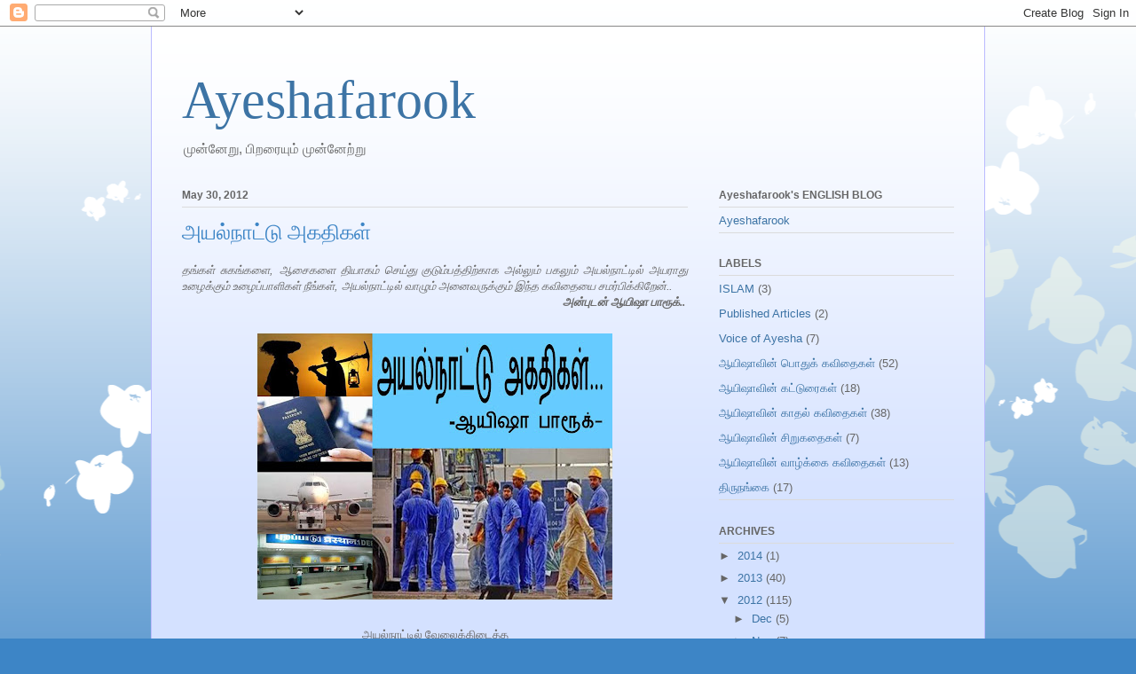

--- FILE ---
content_type: text/html; charset=UTF-8
request_url: https://ayeshafarook.blogspot.com/2012/05/blog-post_30.html
body_size: 17493
content:
<!DOCTYPE html>
<html class='v2' dir='ltr' lang='en'>
<head>
<link href='https://www.blogger.com/static/v1/widgets/335934321-css_bundle_v2.css' rel='stylesheet' type='text/css'/>
<meta content='width=1100' name='viewport'/>
<meta content='text/html; charset=UTF-8' http-equiv='Content-Type'/>
<meta content='blogger' name='generator'/>
<link href='https://ayeshafarook.blogspot.com/favicon.ico' rel='icon' type='image/x-icon'/>
<link href='http://ayeshafarook.blogspot.com/2012/05/blog-post_30.html' rel='canonical'/>
<link rel="alternate" type="application/atom+xml" title="Ayeshafarook - Atom" href="https://ayeshafarook.blogspot.com/feeds/posts/default" />
<link rel="alternate" type="application/rss+xml" title="Ayeshafarook - RSS" href="https://ayeshafarook.blogspot.com/feeds/posts/default?alt=rss" />
<link rel="service.post" type="application/atom+xml" title="Ayeshafarook - Atom" href="https://www.blogger.com/feeds/7906703851644772208/posts/default" />

<link rel="alternate" type="application/atom+xml" title="Ayeshafarook - Atom" href="https://ayeshafarook.blogspot.com/feeds/8412223890579819538/comments/default" />
<!--Can't find substitution for tag [blog.ieCssRetrofitLinks]-->
<link href='https://blogger.googleusercontent.com/img/b/R29vZ2xl/AVvXsEjKxYrlTwdjdgGndm94ZErtdoGq3KiHDgjqaSQL5lqruUcy6CTYoQ1Qmuk4cD_1c1d84qjqAjF66wqdLZ5eKG3zPzEe-J_LY074V8ZOmnb37FgV6alWmBPR_7rAQ6rOMccA8BDXV2JHaTY/s400/aa.jpg' rel='image_src'/>
<meta content='Ayesha Farook, Tamil Poems, ஆயிஷா பாரூக், கவிதைகள், தமிழ்' name='description'/>
<meta content='http://ayeshafarook.blogspot.com/2012/05/blog-post_30.html' property='og:url'/>
<meta content='அயல்நாட்டு அகதிகள்' property='og:title'/>
<meta content='Ayesha Farook, Tamil Poems, ஆயிஷா பாரூக், கவிதைகள், தமிழ்' property='og:description'/>
<meta content='https://blogger.googleusercontent.com/img/b/R29vZ2xl/AVvXsEjKxYrlTwdjdgGndm94ZErtdoGq3KiHDgjqaSQL5lqruUcy6CTYoQ1Qmuk4cD_1c1d84qjqAjF66wqdLZ5eKG3zPzEe-J_LY074V8ZOmnb37FgV6alWmBPR_7rAQ6rOMccA8BDXV2JHaTY/w1200-h630-p-k-no-nu/aa.jpg' property='og:image'/>
<title>Ayeshafarook: அயல&#3021;ந&#3006;ட&#3021;ட&#3009; அகத&#3007;கள&#3021;</title>
<style id='page-skin-1' type='text/css'><!--
/*
-----------------------------------------------
Blogger Template Style
Name:     Ethereal
Designer: Jason Morrow
URL:      jasonmorrow.etsy.com
----------------------------------------------- */
/* Content
----------------------------------------------- */
body {
font: normal normal 13px Arial, Tahoma, Helvetica, FreeSans, sans-serif;
color: #666666;
background: #3d85c6 none repeat-x scroll top left;
}
html body .content-outer {
min-width: 0;
max-width: 100%;
width: 100%;
}
a:link {
text-decoration: none;
color: #3d74a5;
}
a:visited {
text-decoration: none;
color: #4d469c;
}
a:hover {
text-decoration: underline;
color: #3d74a5;
}
.main-inner {
padding-top: 15px;
}
.body-fauxcolumn-outer {
background: transparent url(//themes.googleusercontent.com/image?id=0BwVBOzw_-hbMMDZjM2Q4YjctMTY2OC00ZGU2LWJjZDYtODVjOGRiOThlMGQ3) repeat-x scroll top center;
}
.content-fauxcolumns .fauxcolumn-inner {
background: #d4e1ff url(//www.blogblog.com/1kt/ethereal/white-fade.png) repeat-x scroll top left;
border-left: 1px solid #bbbbff;
border-right: 1px solid #bbbbff;
}
/* Flexible Background
----------------------------------------------- */
.content-fauxcolumn-outer .fauxborder-left {
width: 100%;
padding-left: 0;
margin-left: -0;
background-color: transparent;
background-image: none;
background-repeat: no-repeat;
background-position: left top;
}
.content-fauxcolumn-outer .fauxborder-right {
margin-right: -0;
width: 0;
background-color: transparent;
background-image: none;
background-repeat: no-repeat;
background-position: right top;
}
/* Columns
----------------------------------------------- */
.content-inner {
padding: 0;
}
/* Header
----------------------------------------------- */
.header-inner {
padding: 27px 0 3px;
}
.header-inner .section {
margin: 0 35px;
}
.Header h1 {
font: normal normal 60px Times, 'Times New Roman', FreeSerif, serif;
color: #3d74a5;
}
.Header h1 a {
color: #3d74a5;
}
.Header .description {
font-size: 115%;
color: #666666;
}
.header-inner .Header .titlewrapper,
.header-inner .Header .descriptionwrapper {
padding-left: 0;
padding-right: 0;
margin-bottom: 0;
}
/* Tabs
----------------------------------------------- */
.tabs-outer {
position: relative;
background: transparent;
}
.tabs-cap-top, .tabs-cap-bottom {
position: absolute;
width: 100%;
}
.tabs-cap-bottom {
bottom: 0;
}
.tabs-inner {
padding: 0;
}
.tabs-inner .section {
margin: 0 35px;
}
*+html body .tabs-inner .widget li {
padding: 1px;
}
.PageList {
border-bottom: 1px solid #c2d8fa;
}
.tabs-inner .widget li.selected a,
.tabs-inner .widget li a:hover {
position: relative;
-moz-border-radius-topleft: 5px;
-moz-border-radius-topright: 5px;
-webkit-border-top-left-radius: 5px;
-webkit-border-top-right-radius: 5px;
-goog-ms-border-top-left-radius: 5px;
-goog-ms-border-top-right-radius: 5px;
border-top-left-radius: 5px;
border-top-right-radius: 5px;
background: #4eabff none ;
color: #ffffff;
}
.tabs-inner .widget li a {
display: inline-block;
margin: 0;
margin-right: 1px;
padding: .65em 1.5em;
font: normal normal 12px Arial, Tahoma, Helvetica, FreeSans, sans-serif;
color: #666666;
background-color: #c2d8fa;
-moz-border-radius-topleft: 5px;
-moz-border-radius-topright: 5px;
-webkit-border-top-left-radius: 5px;
-webkit-border-top-right-radius: 5px;
-goog-ms-border-top-left-radius: 5px;
-goog-ms-border-top-right-radius: 5px;
border-top-left-radius: 5px;
border-top-right-radius: 5px;
}
/* Headings
----------------------------------------------- */
h2 {
font: normal bold 12px Verdana, Geneva, sans-serif;
color: #666666;
}
/* Widgets
----------------------------------------------- */
.main-inner .column-left-inner {
padding: 0 0 0 20px;
}
.main-inner .column-left-inner .section {
margin-right: 0;
}
.main-inner .column-right-inner {
padding: 0 20px 0 0;
}
.main-inner .column-right-inner .section {
margin-left: 0;
}
.main-inner .section {
padding: 0;
}
.main-inner .widget {
padding: 0 0 15px;
margin: 20px 0;
border-bottom: 1px solid #dbdbdb;
}
.main-inner .widget h2 {
margin: 0;
padding: .6em 0 .5em;
}
.footer-inner .widget h2 {
padding: 0 0 .4em;
}
.main-inner .widget h2 + div, .footer-inner .widget h2 + div {
padding-top: 15px;
}
.main-inner .widget .widget-content {
margin: 0;
padding: 15px 0 0;
}
.main-inner .widget ul, .main-inner .widget #ArchiveList ul.flat {
margin: -15px -15px -15px;
padding: 0;
list-style: none;
}
.main-inner .sidebar .widget h2 {
border-bottom: 1px solid #dbdbdb;
}
.main-inner .widget #ArchiveList {
margin: -15px 0 0;
}
.main-inner .widget ul li, .main-inner .widget #ArchiveList ul.flat li {
padding: .5em 15px;
text-indent: 0;
}
.main-inner .widget #ArchiveList ul li {
padding-top: .25em;
padding-bottom: .25em;
}
.main-inner .widget ul li:first-child, .main-inner .widget #ArchiveList ul.flat li:first-child {
border-top: none;
}
.main-inner .widget ul li:last-child, .main-inner .widget #ArchiveList ul.flat li:last-child {
border-bottom: none;
}
.main-inner .widget .post-body ul {
padding: 0 2.5em;
margin: .5em 0;
list-style: disc;
}
.main-inner .widget .post-body ul li {
padding: 0.25em 0;
margin-bottom: .25em;
color: #666666;
border: none;
}
.footer-inner .widget ul {
padding: 0;
list-style: none;
}
.widget .zippy {
color: #666666;
}
/* Posts
----------------------------------------------- */
.main.section {
margin: 0 20px;
}
body .main-inner .Blog {
padding: 0;
background-color: transparent;
border: none;
}
.main-inner .widget h2.date-header {
border-bottom: 1px solid #dbdbdb;
}
.date-outer {
position: relative;
margin: 15px 0 20px;
}
.date-outer:first-child {
margin-top: 0;
}
.date-posts {
clear: both;
}
.post-outer, .inline-ad {
border-bottom: 1px solid #dbdbdb;
padding: 30px 0;
}
.post-outer {
padding-bottom: 10px;
}
.post-outer:first-child {
padding-top: 0;
border-top: none;
}
.post-outer:last-child, .inline-ad:last-child {
border-bottom: none;
}
.post-body img {
padding: 8px;
}
h3.post-title, h4 {
font: normal normal 24px Times, Times New Roman, serif;
color: #3d85c6;
}
h3.post-title a {
font: normal normal 24px Times, Times New Roman, serif;
color: #3d85c6;
text-decoration: none;
}
h3.post-title a:hover {
color: #3d74a5;
text-decoration: underline;
}
.post-header {
margin: 0 0 1.5em;
}
.post-body {
line-height: 1.4;
}
.post-footer {
margin: 1.5em 0 0;
}
#blog-pager {
padding: 15px;
}
.blog-feeds, .post-feeds {
margin: 1em 0;
text-align: center;
}
.post-outer .comments {
margin-top: 2em;
}
/* Comments
----------------------------------------------- */
.comments .comments-content .icon.blog-author {
background-repeat: no-repeat;
background-image: url([data-uri]);
}
.comments .comments-content .loadmore a {
background: #d4e1ff url(//www.blogblog.com/1kt/ethereal/white-fade.png) repeat-x scroll top left;
}
.comments .comments-content .loadmore a {
border-top: 1px solid #dbdbdb;
border-bottom: 1px solid #dbdbdb;
}
.comments .comment-thread.inline-thread {
background: #d4e1ff url(//www.blogblog.com/1kt/ethereal/white-fade.png) repeat-x scroll top left;
}
.comments .continue {
border-top: 2px solid #dbdbdb;
}
/* Footer
----------------------------------------------- */
.footer-inner {
padding: 30px 0;
overflow: hidden;
}
/* Mobile
----------------------------------------------- */
body.mobile  {
background-size: auto
}
.mobile .body-fauxcolumn-outer {
background: ;
}
.mobile .content-fauxcolumns .fauxcolumn-inner {
opacity: 0.75;
}
.mobile .content-fauxcolumn-outer .fauxborder-right {
margin-right: 0;
}
.mobile-link-button {
background-color: #4eabff;
}
.mobile-link-button a:link, .mobile-link-button a:visited {
color: #ffffff;
}
.mobile-index-contents {
color: #444444;
}
.mobile .body-fauxcolumn-outer {
background-size: 100% auto;
}
.mobile .mobile-date-outer {
border-bottom: transparent;
}
.mobile .PageList {
border-bottom: none;
}
.mobile .tabs-inner .section {
margin: 0;
}
.mobile .tabs-inner .PageList .widget-content {
background: #4eabff none;
color: #ffffff;
}
.mobile .tabs-inner .PageList .widget-content .pagelist-arrow {
border-left: 1px solid #ffffff;
}
.mobile .footer-inner {
overflow: visible;
}
body.mobile .AdSense {
margin: 0 -10px;
}

--></style>
<style id='template-skin-1' type='text/css'><!--
body {
min-width: 940px;
}
.content-outer, .content-fauxcolumn-outer, .region-inner {
min-width: 940px;
max-width: 940px;
_width: 940px;
}
.main-inner .columns {
padding-left: 0px;
padding-right: 300px;
}
.main-inner .fauxcolumn-center-outer {
left: 0px;
right: 300px;
/* IE6 does not respect left and right together */
_width: expression(this.parentNode.offsetWidth -
parseInt("0px") -
parseInt("300px") + 'px');
}
.main-inner .fauxcolumn-left-outer {
width: 0px;
}
.main-inner .fauxcolumn-right-outer {
width: 300px;
}
.main-inner .column-left-outer {
width: 0px;
right: 100%;
margin-left: -0px;
}
.main-inner .column-right-outer {
width: 300px;
margin-right: -300px;
}
#layout {
min-width: 0;
}
#layout .content-outer {
min-width: 0;
width: 800px;
}
#layout .region-inner {
min-width: 0;
width: auto;
}
body#layout div.add_widget {
padding: 8px;
}
body#layout div.add_widget a {
margin-left: 32px;
}
--></style>
<link href='https://www.blogger.com/dyn-css/authorization.css?targetBlogID=7906703851644772208&amp;zx=e590b755-0c4d-4b9b-9064-10a3deffc93e' media='none' onload='if(media!=&#39;all&#39;)media=&#39;all&#39;' rel='stylesheet'/><noscript><link href='https://www.blogger.com/dyn-css/authorization.css?targetBlogID=7906703851644772208&amp;zx=e590b755-0c4d-4b9b-9064-10a3deffc93e' rel='stylesheet'/></noscript>
<meta name='google-adsense-platform-account' content='ca-host-pub-1556223355139109'/>
<meta name='google-adsense-platform-domain' content='blogspot.com'/>

<!-- data-ad-client=ca-pub-3109121893421106 -->

</head>
<body class='loading variant-blossoms1Blue'>
<div class='navbar section' id='navbar' name='Navbar'><div class='widget Navbar' data-version='1' id='Navbar1'><script type="text/javascript">
    function setAttributeOnload(object, attribute, val) {
      if(window.addEventListener) {
        window.addEventListener('load',
          function(){ object[attribute] = val; }, false);
      } else {
        window.attachEvent('onload', function(){ object[attribute] = val; });
      }
    }
  </script>
<div id="navbar-iframe-container"></div>
<script type="text/javascript" src="https://apis.google.com/js/platform.js"></script>
<script type="text/javascript">
      gapi.load("gapi.iframes:gapi.iframes.style.bubble", function() {
        if (gapi.iframes && gapi.iframes.getContext) {
          gapi.iframes.getContext().openChild({
              url: 'https://www.blogger.com/navbar/7906703851644772208?po\x3d8412223890579819538\x26origin\x3dhttps://ayeshafarook.blogspot.com',
              where: document.getElementById("navbar-iframe-container"),
              id: "navbar-iframe"
          });
        }
      });
    </script><script type="text/javascript">
(function() {
var script = document.createElement('script');
script.type = 'text/javascript';
script.src = '//pagead2.googlesyndication.com/pagead/js/google_top_exp.js';
var head = document.getElementsByTagName('head')[0];
if (head) {
head.appendChild(script);
}})();
</script>
</div></div>
<div class='body-fauxcolumns'>
<div class='fauxcolumn-outer body-fauxcolumn-outer'>
<div class='cap-top'>
<div class='cap-left'></div>
<div class='cap-right'></div>
</div>
<div class='fauxborder-left'>
<div class='fauxborder-right'></div>
<div class='fauxcolumn-inner'>
</div>
</div>
<div class='cap-bottom'>
<div class='cap-left'></div>
<div class='cap-right'></div>
</div>
</div>
</div>
<div class='content'>
<div class='content-fauxcolumns'>
<div class='fauxcolumn-outer content-fauxcolumn-outer'>
<div class='cap-top'>
<div class='cap-left'></div>
<div class='cap-right'></div>
</div>
<div class='fauxborder-left'>
<div class='fauxborder-right'></div>
<div class='fauxcolumn-inner'>
</div>
</div>
<div class='cap-bottom'>
<div class='cap-left'></div>
<div class='cap-right'></div>
</div>
</div>
</div>
<div class='content-outer'>
<div class='content-cap-top cap-top'>
<div class='cap-left'></div>
<div class='cap-right'></div>
</div>
<div class='fauxborder-left content-fauxborder-left'>
<div class='fauxborder-right content-fauxborder-right'></div>
<div class='content-inner'>
<header>
<div class='header-outer'>
<div class='header-cap-top cap-top'>
<div class='cap-left'></div>
<div class='cap-right'></div>
</div>
<div class='fauxborder-left header-fauxborder-left'>
<div class='fauxborder-right header-fauxborder-right'></div>
<div class='region-inner header-inner'>
<div class='header section' id='header' name='Header'><div class='widget Header' data-version='1' id='Header1'>
<div id='header-inner'>
<div class='titlewrapper'>
<h1 class='title'>
<a href='https://ayeshafarook.blogspot.com/'>
Ayeshafarook
</a>
</h1>
</div>
<div class='descriptionwrapper'>
<p class='description'><span>ம&#3009;ன&#3021;ன&#3015;ற&#3009;, ப&#3007;றர&#3016;ய&#3009;ம&#3021; ம&#3009;ன&#3021;ன&#3015;ற&#3021;ற&#3009;</span></p>
</div>
</div>
</div></div>
</div>
</div>
<div class='header-cap-bottom cap-bottom'>
<div class='cap-left'></div>
<div class='cap-right'></div>
</div>
</div>
</header>
<div class='tabs-outer'>
<div class='tabs-cap-top cap-top'>
<div class='cap-left'></div>
<div class='cap-right'></div>
</div>
<div class='fauxborder-left tabs-fauxborder-left'>
<div class='fauxborder-right tabs-fauxborder-right'></div>
<div class='region-inner tabs-inner'>
<div class='tabs no-items section' id='crosscol' name='Cross-Column'></div>
<div class='tabs no-items section' id='crosscol-overflow' name='Cross-Column 2'></div>
</div>
</div>
<div class='tabs-cap-bottom cap-bottom'>
<div class='cap-left'></div>
<div class='cap-right'></div>
</div>
</div>
<div class='main-outer'>
<div class='main-cap-top cap-top'>
<div class='cap-left'></div>
<div class='cap-right'></div>
</div>
<div class='fauxborder-left main-fauxborder-left'>
<div class='fauxborder-right main-fauxborder-right'></div>
<div class='region-inner main-inner'>
<div class='columns fauxcolumns'>
<div class='fauxcolumn-outer fauxcolumn-center-outer'>
<div class='cap-top'>
<div class='cap-left'></div>
<div class='cap-right'></div>
</div>
<div class='fauxborder-left'>
<div class='fauxborder-right'></div>
<div class='fauxcolumn-inner'>
</div>
</div>
<div class='cap-bottom'>
<div class='cap-left'></div>
<div class='cap-right'></div>
</div>
</div>
<div class='fauxcolumn-outer fauxcolumn-left-outer'>
<div class='cap-top'>
<div class='cap-left'></div>
<div class='cap-right'></div>
</div>
<div class='fauxborder-left'>
<div class='fauxborder-right'></div>
<div class='fauxcolumn-inner'>
</div>
</div>
<div class='cap-bottom'>
<div class='cap-left'></div>
<div class='cap-right'></div>
</div>
</div>
<div class='fauxcolumn-outer fauxcolumn-right-outer'>
<div class='cap-top'>
<div class='cap-left'></div>
<div class='cap-right'></div>
</div>
<div class='fauxborder-left'>
<div class='fauxborder-right'></div>
<div class='fauxcolumn-inner'>
</div>
</div>
<div class='cap-bottom'>
<div class='cap-left'></div>
<div class='cap-right'></div>
</div>
</div>
<!-- corrects IE6 width calculation -->
<div class='columns-inner'>
<div class='column-center-outer'>
<div class='column-center-inner'>
<div class='main section' id='main' name='Main'><div class='widget Blog' data-version='1' id='Blog1'>
<div class='blog-posts hfeed'>
<!--Can't find substitution for tag [defaultAdStart]-->

          <div class="date-outer">
        
<h2 class='date-header'><span>May 30, 2012</span></h2>

          <div class="date-posts">
        
<div class='post-outer'>
<script language="javascript" src="//services.thamizmanam.com/jscript.php" type="text/javascript">
</script>
<script language="javascript" src="//services.thamizmanam.com/toolbar.php?date=12:53:00+PM&amp;posturl=https://ayeshafarook.blogspot.com/2012/05/blog-post_30.html&amp;cmt=4&amp;blogurl=https://ayeshafarook.blogspot.com/&amp;photo" type="text/javascript">
</script>
<div class='post hentry' itemprop='blogPost' itemscope='itemscope' itemtype='http://schema.org/BlogPosting'>
<meta content='https://blogger.googleusercontent.com/img/b/R29vZ2xl/AVvXsEjKxYrlTwdjdgGndm94ZErtdoGq3KiHDgjqaSQL5lqruUcy6CTYoQ1Qmuk4cD_1c1d84qjqAjF66wqdLZ5eKG3zPzEe-J_LY074V8ZOmnb37FgV6alWmBPR_7rAQ6rOMccA8BDXV2JHaTY/s72-c/aa.jpg' itemprop='image_url'/>
<a name='8412223890579819538'></a>
<h3 class='post-title entry-title' itemprop='name'>
அயல&#3021;ந&#3006;ட&#3021;ட&#3009; அகத&#3007;கள&#3021;
</h3>
<div class='post-header'>
<div class='post-header-line-1'></div>
</div>
<div class='post-body entry-content' id='post-body-8412223890579819538' itemprop='articleBody'>
<div dir="ltr" style="text-align: left;" trbidi="on">
<div style="text-align: left;">
</div>
<div class="MsoNormal" style="font-weight: normal; text-align: justify;">
<i><span lang="TA" style="font-family: Latha;">தங&#3021;கள&#3021; ச&#3009;கங&#3021;கள&#3016;</span>, <span lang="TA" style="font-family: Latha;">ஆச&#3016;கள&#3016; த&#3007;ய&#3006;கம&#3021; ச&#3014;ய&#3021;த&#3009; க&#3009;ட&#3009;ம&#3021;பத&#3021;த&#3007;ற&#3021;க&#3006;க
அல&#3021;ல&#3009;ம&#3021; பகல&#3009;ம&#3021; அயல&#3021;ந&#3006;ட&#3021;ட&#3007;ல&#3021; அயர&#3006;த&#3009; உழ&#3016;க&#3021;க&#3009;ம&#3021; உழ&#3016;ப&#3021;ப&#3006;ள&#3007;கள&#3021; ந&#3008;ங&#3021;கள&#3021;</span>, <span lang="TA" style="font-family: Latha;">அயல&#3021;ந&#3006;ட&#3021;ட&#3007;ல&#3021; வ&#3006;ழ&#3009;ம&#3021; அன&#3016;வர&#3009;க&#3021;க&#3009;ம&#3021; இந&#3021;த
கவ&#3007;த&#3016;ய&#3016; சமர&#3021;ப&#3007;க&#3021;க&#3007;ற&#3015;ன&#3021;..&nbsp;</span></i></div>
<div class="MsoNormal" style="font-weight: normal; text-align: right;">
<b><i><span lang="TA" style="font-family: Latha;">அன&#3021;ப&#3009;டன&#3021; ஆய&#3007;ஷ&#3006; ப&#3006;ர&#3010;க&#3021;..&nbsp;</span></i></b></div>
<div class="MsoNormal" style="text-align: right;">
<span lang="TA" style="font-family: Latha;">&nbsp; </span></div>
<div class="separator" style="clear: both; text-align: center;">
<a href="https://blogger.googleusercontent.com/img/b/R29vZ2xl/AVvXsEjKxYrlTwdjdgGndm94ZErtdoGq3KiHDgjqaSQL5lqruUcy6CTYoQ1Qmuk4cD_1c1d84qjqAjF66wqdLZ5eKG3zPzEe-J_LY074V8ZOmnb37FgV6alWmBPR_7rAQ6rOMccA8BDXV2JHaTY/s1600/aa.jpg" imageanchor="1" style="margin-left: 1em; margin-right: 1em;"><img border="0" height="300" src="https://blogger.googleusercontent.com/img/b/R29vZ2xl/AVvXsEjKxYrlTwdjdgGndm94ZErtdoGq3KiHDgjqaSQL5lqruUcy6CTYoQ1Qmuk4cD_1c1d84qjqAjF66wqdLZ5eKG3zPzEe-J_LY074V8ZOmnb37FgV6alWmBPR_7rAQ6rOMccA8BDXV2JHaTY/s400/aa.jpg" width="400" /></a></div>
<div class="MsoNormal">
&nbsp; </div>
<div class="MsoNormal" style="text-align: center;">
<span lang="TA" style="font-family: Latha;">அயல&#3021;ந&#3006;ட&#3021;ட&#3007;ல&#3021; வ&#3015;ல&#3016;க&#3021;க&#3007;ட&#3016;த&#3021;த</span></div>
<div class="MsoNormal" style="text-align: center;">
<span lang="TA" style="font-family: Latha;">ஆனந&#3021;தச&#3014;ய&#3021;த&#3007;ய&#3016; அகம&#3021;மக&#3007;ழ&#3007;ந&#3021;த&#3009;</span></div>
<div class="MsoNormal" style="text-align: center;">
<span lang="TA" style="font-family: Latha;">ஒய&#3021;வ&#3009;ற&#3021;ற</span><span lang="TA"> </span><span lang="TA" style="font-family: Latha;">தந&#3021;த&#3016;க&#3021;க&#3009;</span><span lang="TA"> </span><span lang="TA" style="font-family: Latha;">ஆற&#3009;தல&#3006;க</span></div>
<div class="MsoNormal" style="text-align: center;">
<span lang="TA" style="font-family: Latha;">அன&#3021;ப&#3006;ன</span><span lang="TA"> </span><span lang="TA" style="font-family: Latha;">த&#3006;ய&#3021;க&#3021;க&#3009;</span><span lang="TA"> </span><span lang="TA" style="font-family: Latha;">மனம&#3021;க&#3009;ள&#3007;ர</span></div>
<div class="MsoNormal" style="text-align: center;">
<span lang="TA" style="font-family: Latha;">ப&#3006;சம&#3006;ன</span><span lang="TA"> </span><span lang="TA" style="font-family: Latha;">தங&#3021;க&#3016;க&#3021;க&#3009;</span><span lang="TA"> </span><span lang="TA" style="font-family: Latha;">மணம&#3009;ட&#3007;க&#3021;க</span></div>
<div class="MsoNormal" style="text-align: center;">
<span lang="TA" style="font-family: Latha;">க&#3009;ற&#3009;ம&#3021;ப&#3006;ன</span><span lang="TA"> </span><span lang="TA" style="font-family: Latha;">தம&#3021;ப&#3007;க&#3021;க&#3009;</span><span lang="TA"> </span><span lang="TA" style="font-family: Latha;">நல&#3021;லபட&#3007;ப&#3021;ப&#3009;த&#3021;தர </span></div>
<div class="MsoNormal" style="text-align: center;">
<span lang="TA" style="font-family: Latha;">வ&#3008;ட&#3021;ட&#3007;ல&#3021;ல&#3007;ன&#3007;</span><span lang="TA"> </span><span lang="TA" style="font-family: Latha;">வர&#3009;ம&#3016;</span><span lang="TA"> </span><span lang="TA" style="font-family: Latha;">த&#3008;ர&#3009;ம&#3021;ம&#3014;ன</span></div>
<div class="MsoNormal" style="text-align: center;">
<span lang="TA" style="font-family: Latha;">கடன&#3021;</span><span lang="TA"> </span><span lang="TA" style="font-family: Latha;">வ&#3006;ங&#3021;க&#3007;ப&#3021;ப&#3019;க</span><span lang="TA"> </span><span lang="TA" style="font-family: Latha;">நக&#3016;யடக&#3009;வ&#3016;த&#3021;த&#3009;</span></div>
<div class="MsoNormal" style="text-align: center;">
<span lang="TA" style="font-family: Latha;">இத&#3021;தன&#3016;</span><span lang="TA"> </span><span lang="TA" style="font-family: Latha;">கனவ&#3019;ட</span>&nbsp; <span lang="TA" style="font-family: Latha;">மனச&#3021;ச&#3009;ம&#3016;ய&#3006;க </span></div>
<div class="MsoNormal" style="text-align: center;">
<span lang="TA" style="font-family: Latha;">வ&#3007;ம&#3006;னம&#3015;ற&#3007;</span><span lang="TA"> </span><span lang="TA" style="font-family: Latha;">வ&#3006;ழ&#3021;வ&#3016;</span><span lang="TA"> </span><span lang="TA" style="font-family: Latha;">வ&#3014;ன&#3021;ற&#3007;ட</span></div>
<div class="MsoNormal" style="text-align: center;">
<span lang="TA" style="font-family: Latha;">பண&#3007;ய&#3007;ல&#3021;</span><span lang="TA"> </span><span lang="TA" style="font-family: Latha;">ம&#3009;தல&#3021;ந&#3006;ள&#3021;</span><span lang="TA"> </span><span lang="TA" style="font-family: Latha;">ச&#3015;ர&#3021;ந&#3021;த&#3015;ன&#3021;</span></div>
<div class="MsoNormal" style="text-align: center;">
<br /></div>
<div class="MsoNormal" style="text-align: center;">
<span lang="TA" style="font-family: Latha;">ப&#3009;த&#3007;யஉலகம&#3021;</span><span lang="TA"> </span><span lang="TA" style="font-family: Latha;">ப&#3009;த&#3007;யமன&#3007;தர&#3021;கள&#3021;</span><span lang="TA"> </span><span lang="TA" style="font-family: Latha;">த&#3014;ர&#3007;ந&#3021;தவ&#3015;ல&#3016;</span></div>
<div class="MsoNormal" style="text-align: center;">
<span lang="TA" style="font-family: Latha;">ச&#3007;ற&#3007;த&#3009;க&#3010;ச&#3021;சம&#3021;</span><span lang="TA"> </span><span lang="TA" style="font-family: Latha;">மனத&#3007;ல&#3021;</span><span lang="TA"> </span><span lang="TA" style="font-family: Latha;">ஒர&#3009;வ&#3007;தபயம&#3021;</span></div>
<div class="MsoNormal" style="text-align: center;">
<span lang="TA" style="font-family: Latha;">ஊர&#3007;ல&#3021;ச&#3018;ன&#3021;னத&#3009;ம&#3021;</span><span lang="TA"> </span><span lang="TA" style="font-family: Latha;">கம&#3021;ப&#3014;ன&#3007;ய&#3007;ல&#3021;</span><span lang="TA"> </span><span lang="TA" style="font-family: Latha;">ச&#3018;ல&#3021;வத&#3009;ம&#3021; </span></div>
<div class="MsoNormal" style="text-align: center;">
<span lang="TA" style="font-family: Latha;">வ&#3014;வ&#3021;வ&#3015;ற&#3009;</span><span lang="TA"> </span><span lang="TA" style="font-family: Latha;">சம&#3021;பளங&#3021;கள&#3021;</span><span lang="TA"> </span><span lang="TA" style="font-family: Latha;">நட&#3016;ம&#3009;ற&#3016;கள&#3021;</span></div>
<div class="MsoNormal" style="text-align: center;">
<span lang="TA" style="font-family: Latha;">ச&#3014;ய&#3021;வதற&#3007;ய&#3006;த&#3009;</span><span lang="TA"> </span><span lang="TA" style="font-family: Latha;">ப&#3009;ர&#3007;ய&#3006;மல&#3021;</span><span lang="TA"> </span><span lang="TA" style="font-family: Latha;">க&#3016;ய&#3014;ழ&#3009;த&#3021;த&#3007;ட&#3021;ட&#3015;ன&#3021;</span></div>
<div class="MsoNormal" style="text-align: center;">
<span lang="TA" style="font-family: Latha;">பட&#3007;வத&#3021;த&#3007;ல&#3021;</span><span lang="TA"> </span><span lang="TA" style="font-family: Latha;">வந&#3021;த&#3009;வ&#3007;ட&#3021;ட&#3019;ம&#3021;</span><span lang="TA"> </span><span lang="TA" style="font-family: Latha;">தல&#3016;வ&#3007;த&#3007;ய&#3014;ன</span></div>
<div class="MsoNormal" style="text-align: center;">
<span lang="TA" style="font-family: Latha;">வ&#3008;ட&#3021;ட&#3007;ல&#3007;ல&#3021;ல&#3010;ர&#3021;</span><span lang="TA"> </span><span lang="TA" style="font-family: Latha;">கனவ&#3009;ம&#3014;ய&#3021;பட</span><span lang="TA"> </span><span lang="TA" style="font-family: Latha;">ச&#3009;கங&#3021;கள&#3016;மறந&#3021;த&#3009;</span></div>
<div class="MsoNormal" style="text-align: center;">
<span lang="TA" style="font-family: Latha;">வ&#3015;ல&#3016;ய&#3019;ட&#3007;யத&#3009;</span><span lang="TA"> </span><span lang="TA" style="font-family: Latha;">த&#3007;னம&#3021;ம&#3009;ற&#3016;</span><span lang="TA"> </span><span lang="TA" style="font-family: Latha;">கண&#3021;ண&#3008;ர&#3009;டன&#3021;</span></div>
<div class="MsoNormal" style="text-align: center;">
<span lang="TA" style="font-family: Latha;">ம&#3007;ஞ&#3021;ச&#3007;யஏக&#3021;கங&#3021;கள&#3009;ம&#3021; உற&#3016;ந&#3021;த</span><span lang="TA"> </span><span lang="TA" style="font-family: Latha;">ந&#3007;ன&#3016;வ&#3009;கள&#3009;ம&#3021;</span></div>
<div class="MsoNormal" style="text-align: center;">
<span lang="TA" style="font-family: Latha;">ச&#3019;கத&#3021;த&#3016;மற&#3016;த&#3021;த&#3009;</span><span lang="TA"> </span><span lang="TA" style="font-family: Latha;">மக&#3007;ழ&#3021;ச&#3021;ச&#3007;ய&#3016;</span><span lang="TA"> </span><span lang="TA" style="font-family: Latha;">ப&#3015;ச&#3021;ச&#3007;ல&#3021;க&#3006;ட&#3021;ட&#3007;</span></div>
<div class="MsoNormal" style="text-align: center;">
<span lang="TA" style="font-family: Latha;">த&#3018;ல&#3016;ப&#3015;ச&#3007;ய&#3007;ல&#3021;</span><span lang="TA"> </span><span lang="TA" style="font-family: Latha;">வ&#3006;ரம&#3021;</span><span lang="TA"> </span><span lang="TA" style="font-family: Latha;">ஒர&#3009;ம&#3009;ற&#3016;ப&#3021;ப&#3018;ழ&#3009;த&#3007;ல&#3021;</span></div>
<div class="MsoNormal" style="text-align: center;">
<span lang="TA" style="font-family: Latha;">த&#3006;ய&#3021;தந&#3021;த&#3016;ய&#3007;ன&#3021;</span><span lang="TA"> </span><span lang="TA" style="font-family: Latha;">நலம&#3009;ம&#3021; தம&#3021;ப&#3007;தங&#3021;க&#3016;ய&#3007;ன&#3021; கல&#3021;வ&#3007;ய&#3009;ம&#3021; </span></div>
<div class="MsoNormal" style="text-align: center;">
<span lang="TA" style="font-family: Latha;">நண&#3021;பர&#3021;கள&#3021;</span><span lang="TA"> &nbsp;</span><span lang="TA" style="font-family: Latha;">உற&#3021;ற&#3006;ர&#3021;</span><span lang="TA"> </span><span lang="TA" style="font-family: Latha;">உறவ&#3007;னர&#3021;</span><span lang="TA"> </span><span lang="TA" style="font-family: Latha;">ச&#3014;ய&#3021;த&#3007;ய&#3009;ம&#3021;</span><span lang="TA"> </span></div>
<div class="MsoNormal" style="text-align: center;">
<span lang="TA" style="font-family: Latha;">ந&#3006;ட&#3021;ட&#3009;நடப&#3021;ப&#3009;ம&#3021; நல&#3021;ல ச&#3014;ய&#3021;த&#3007;கள&#3009;ம&#3021; த&#3010;க&#3021;க</span><span lang="TA"> </span><span lang="TA" style="font-family: Latha;">வ&#3007;ச&#3006;ர&#3007;ப&#3021;ப&#3009;ம&#3021;</span></div>
<div class="MsoNormal" style="text-align: center;">
<span lang="TA" style="font-family: Latha;">பண&#3021;ட&#3007;க&#3016;கள&#3009;ம&#3021; க&#3018;ண&#3021;ட&#3006;ட&#3021;டங&#3021;கள&#3009;ம&#3021; ச&#3014;வ&#3007;வழ&#3007;</span><span lang="TA"> </span><span lang="TA" style="font-family: Latha;">ச&#3014;ய&#3021;த&#3007;த&#3006;ன&#3021;</span></div>
<div class="MsoNormal" style="text-align: center;">
<span lang="TA" style="font-family: Latha;">பர&#3007;ம&#3006;ற&#3007;</span><span lang="TA"> </span><span lang="TA" style="font-family: Latha;">க&#3006;லம&#3021;கற&#3016;ந&#3021;த&#3019;ட</span><span lang="TA"> </span><span lang="TA" style="font-family: Latha;">தவம&#3007;ற&#3007;ந&#3021;த&#3015;ன&#3021; &nbsp;&nbsp;</span></div>
<div class="MsoNormal" style="text-align: center;">
<br /></div>
<div class="MsoNormal" style="text-align: center;">
<span lang="TA" style="font-family: Latha;">ந&#3006;ன&#3009;ம&#3021; இயந&#3021;த&#3007;ரம&#3021;த&#3006;ன&#3021; உணர&#3021;வ&#3009;ய&#3007;ல&#3021;ல&#3006; </span></div>
<div class="MsoNormal" style="text-align: center;">
<span lang="TA" style="font-family: Latha;">ப&#3018;ர&#3009;ள&#3008;ட&#3021;ட&#3009;ம&#3021;</span><span lang="TA"> </span><span lang="TA" style="font-family: Latha;">கர&#3009;வ&#3007;ய&#3006;க</span><span lang="TA"> </span><span lang="TA" style="font-family: Latha;">ர&#3009;ச&#3007;ய&#3007;ல&#3021;ல&#3006; </span>&nbsp;</div>
<div class="MsoNormal" style="text-align: center;">
<span lang="TA" style="font-family: Latha;">உணவ&#3010;ண&#3021;ட&#3009; ந&#3014;ர&#3009;க&#3021;கட&#3007;ய&#3006;ன</span><span lang="TA"> </span><span lang="TA" style="font-family: Latha;">இடத&#3021;த&#3007;ல&#3021;ல&#3009;றங&#3021;க&#3007;</span></div>
<div class="MsoNormal" style="text-align: center;">
<span lang="TA" style="font-family: Latha;">சகநன&#3021;பர&#3009;டன&#3021; சககத&#3016;கள&#3016; க&#3015;ட&#3021;ட&#3009;</span></div>
<div class="MsoNormal" style="text-align: center;">
<span lang="TA" style="font-family: Latha;">வ&#3007;ட&#3007;யல&#3021;ல&#3018;ர&#3009;ந&#3006;ள&#3021; நமக&#3021;க&#3009;வர&#3009;ம&#3014;ன ஆற&#3009;தல&#3021;க&#3010;ற&#3007;</span></div>
<div class="MsoNormal" style="text-align: center;">
<span lang="TA" style="font-family: Latha;">த&#3015;த&#3007;</span><span lang="TA"> </span><span lang="TA" style="font-family: Latha;">ஒன&#3021;ற&#3007;ல&#3021;</span><span lang="TA"> </span><span lang="TA" style="font-family: Latha;">சம&#3021;பளம&#3021;மன&#3009;ப&#3021;ப&#3007;</span><span lang="TA"> </span><span lang="TA" style="font-family: Latha;">ம&#3009;ப&#3021;பத&#3007;ல&#3021;</span><span lang="TA"> </span><span lang="TA" style="font-family: Latha;">வய&#3007;ர&#3021;க&#3021;க&#3006;ய&#3021;ந&#3021;த&#3009;</span></div>
<div class="MsoNormal" style="text-align: center;">
<span lang="TA" style="font-family: Latha;">ஊர&#3009;க&#3021;க&#3009;</span><span lang="TA"> </span><span lang="TA" style="font-family: Latha;">ச&#3014;ல&#3021;ல&#3009;ம&#3021;ந&#3006;ள&#3016;
ஆண&#3021;ட&#3009;க&#3021;க&#3009;ற&#3007;ப&#3021;ப&#3015;ட&#3021;ட&#3007;ல&#3021; </span></div>
<div class="MsoNormal" style="text-align: center;">
<span lang="TA" style="font-family: Latha;">த&#3007;னம&#3021;ம&#3018;ர&#3009;ம&#3009;ற&#3016; ந&#3019;க&#3021;க&#3007; கண&#3021;னயர&#3021;ந&#3021;த&#3015;ன&#3021;</span></div>
<div class="MsoNormal" style="text-align: center;">
<br /></div>
<div class="MsoNormal" style="text-align: center;">
<span lang="TA" style="font-family: Latha;">ஓவ&#3021;வ&#3018;ர&#3009;ந&#3006;ள&#3009;ம&#3021; இத&#3015;ந&#3007;கழ&#3021;வ&#3014;ன</span><span lang="TA"> </span><span lang="TA" style="font-family: Latha;">ப&#3009;ரண&#3021;ட&#3019;ட&#3007; </span></div>
<div class="MsoNormal" style="text-align: center;">
<span lang="TA" style="font-family: Latha;">இரண&#3021;ட&#3006;ண&#3021;ட&#3009;கள&#3006;னத&#3009;</span><span lang="TA"> </span><span lang="TA" style="font-family: Latha;">வ&#3007;ட&#3009;ம&#3009;ற&#3016;க&#3021;கண&#3021;டத&#3009;</span></div>
<div class="MsoNormal" style="text-align: center;">
<span lang="TA" style="font-family: Latha;">ப&#3010;த&#3021;தகண&#3021;ண&#3009;டன&#3021;</span><span lang="TA"> </span><span lang="TA" style="font-family: Latha;">க&#3006;த&#3021;த&#3009;ந&#3007;ற&#3021;க&#3009;ம&#3021; ப&#3006;சக&#3009;ட&#3009;ம&#3021;பத&#3021;த&#3007;ற&#3021;க&#3009;</span></div>
<div class="MsoNormal" style="text-align: center;">
<span lang="TA" style="font-family: Latha;">த&#3007;க&#3021;க&#3009;ம&#3009;க&#3021;க&#3006;ட</span><span lang="TA"> </span><span lang="TA" style="font-family: Latha;">வ&#3007;யப&#3021;ப&#3007;ல&#3021;</span><span lang="TA"> </span><span lang="TA" style="font-family: Latha;">ஆழ&#3021;த&#3021;த</span><span lang="TA"> </span><span lang="TA" style="font-family: Latha;">ப&#3009;த&#3021;த&#3006;ட&#3016;ய&#3009;ம&#3021;</span><span lang="TA"> </span><span lang="TA" style="font-family: Latha;">பர&#3007;ச&#3009;ம&#3021; </span></div>
<div class="MsoNormal" style="text-align: center;">
<span lang="TA" style="font-family: Latha;">தங&#3021;க&#3016;ய&#3007;ன&#3021; த&#3007;ர&#3009;மணத&#3021;த&#3007;ற&#3021;க&#3009; தங&#3021;கத&#3006;ல&#3007;ச&#3021;சங&#3021;க&#3007;ள&#3007;ய&#3009;ம&#3021;</span></div>
<div class="MsoNormal" style="text-align: center;">
<span lang="TA" style="font-family: Latha;">ர&#3006;மர&#3021; வனவ&#3006;சம&#3009;ட&#3007;ந&#3021;த&#3009; ந&#3006;ட&#3009;த&#3007;ர&#3009;ம&#3021;ப&#3007;யத&#3009;ப&#3021;ப&#3019;ல </span></div>
<div class="MsoNormal" style="text-align: center;">
<span lang="TA" style="font-family: Latha;">கடன&#3021;</span><span lang="TA"> </span><span lang="TA" style="font-family: Latha;">க&#3009;ற&#3016;ந&#3021;தத&#3006;ல&#3021;</span><span lang="TA"> </span><span lang="TA" style="font-family: Latha;">கவல&#3016;மற&#3016;ந&#3021;த</span><span lang="TA"> </span><span lang="TA" style="font-family: Latha;">கண&#3021;கள&#3006;ய&#3021;</span></div>
<div class="MsoNormal" style="text-align: center;">
<span lang="TA" style="font-family: Latha;">ந&#3007;ற&#3016;வ&#3015;ற&#3007;ய</span>&nbsp; <span lang="TA" style="font-family: Latha;">ச&#3007;லகனவ&#3009;டன&#3021;</span><span lang="TA"> </span><span lang="TA" style="font-family: Latha;">பயணம&#3006;ன&#3015;ன&#3021;</span><span lang="TA"> </span><span lang="TA" style="font-family: Latha;">த&#3006;ய&#3021;ந&#3006;ட&#3021;ட&#3007;ற&#3021;க&#3009;</span><span lang="TA"> </span></div>
<div class="MsoNormal" style="text-align: center;">
அயல&#3021;ந&#3006;ட&#3021;ட&#3007;ன&#3021; அகத&#3007;வ&#3006;ழ&#3021;க&#3016;ய&#3016; ம&#3009;ட&#3007;த&#3021;த&#3009;க&#3021;க&#3018;ண&#3021;ட&#3009;..</div>
</div>
<div style='clear: both;'></div>
</div>
<div class='post-footer'>
<div class='post-footer-line post-footer-line-1'><span class='post-author vcard'>
Posted by
<span class='fn' itemprop='author' itemscope='itemscope' itemtype='http://schema.org/Person'>
<meta content='https://www.blogger.com/profile/08623769953328214402' itemprop='url'/>
<meta content='7906703851644772208' itemprop='articleBody/aiaBlogId'/>
<meta content='8412223890579819538' itemprop='articleBody/aiaPostId'/>
<a href='https://www.blogger.com/profile/08623769953328214402' rel='author' title='author profile'>
<span itemprop='name'>Unknown</span>
</a>
</span>
</span>
<span class='post-timestamp'>
at
<meta content='https://ayeshafarook.blogspot.com/2012/05/blog-post_30.html' itemprop='url'/>
<a class='timestamp-link' href='https://ayeshafarook.blogspot.com/2012/05/blog-post_30.html' rel='bookmark' title='permanent link'><abbr class='published' itemprop='datePublished' title='2012-05-30T12:53:00+05:30'>12:53:00 PM</abbr></a>
</span>
<span class='post-comment-link'>
</span>
<span class='post-icons'>
<span class='item-action'>
<a href='https://www.blogger.com/email-post/7906703851644772208/8412223890579819538' title='Email Post'>
<img alt="" class="icon-action" height="13" src="//img1.blogblog.com/img/icon18_email.gif" width="18">
</a>
</span>
<span class='item-control blog-admin pid-1976894648'>
<a href='https://www.blogger.com/post-edit.g?blogID=7906703851644772208&postID=8412223890579819538&from=pencil' title='Edit Post'>
<img alt='' class='icon-action' height='18' src='https://resources.blogblog.com/img/icon18_edit_allbkg.gif' width='18'/>
</a>
</span>
</span>
<div class='post-share-buttons goog-inline-block'>
<a class='goog-inline-block share-button sb-email' href='https://www.blogger.com/share-post.g?blogID=7906703851644772208&postID=8412223890579819538&target=email' target='_blank' title='Email This'><span class='share-button-link-text'>Email This</span></a><a class='goog-inline-block share-button sb-blog' href='https://www.blogger.com/share-post.g?blogID=7906703851644772208&postID=8412223890579819538&target=blog' onclick='window.open(this.href, "_blank", "height=270,width=475"); return false;' target='_blank' title='BlogThis!'><span class='share-button-link-text'>BlogThis!</span></a><a class='goog-inline-block share-button sb-twitter' href='https://www.blogger.com/share-post.g?blogID=7906703851644772208&postID=8412223890579819538&target=twitter' target='_blank' title='Share to X'><span class='share-button-link-text'>Share to X</span></a><a class='goog-inline-block share-button sb-facebook' href='https://www.blogger.com/share-post.g?blogID=7906703851644772208&postID=8412223890579819538&target=facebook' onclick='window.open(this.href, "_blank", "height=430,width=640"); return false;' target='_blank' title='Share to Facebook'><span class='share-button-link-text'>Share to Facebook</span></a><a class='goog-inline-block share-button sb-pinterest' href='https://www.blogger.com/share-post.g?blogID=7906703851644772208&postID=8412223890579819538&target=pinterest' target='_blank' title='Share to Pinterest'><span class='share-button-link-text'>Share to Pinterest</span></a>
</div>
<span class='post-backlinks post-comment-link'>
</span>
</div>
<div class='post-footer-line post-footer-line-2'><span class='post-labels'>
Labels:
<a href='https://ayeshafarook.blogspot.com/search/label/%E0%AE%86%E0%AE%AF%E0%AE%BF%E0%AE%B7%E0%AE%BE%E0%AE%B5%E0%AE%BF%E0%AE%A9%E0%AF%8D%20%E0%AE%B5%E0%AE%BE%E0%AE%B4%E0%AF%8D%E0%AE%95%E0%AF%8D%E0%AE%95%E0%AF%88%20%E0%AE%95%E0%AE%B5%E0%AE%BF%E0%AE%A4%E0%AF%88%E0%AE%95%E0%AE%B3%E0%AF%8D' rel='tag'>ஆய&#3007;ஷ&#3006;வ&#3007;ன&#3021; வ&#3006;ழ&#3021;க&#3021;க&#3016; கவ&#3007;த&#3016;கள&#3021;</a>
</span>
</div>
<div class='post-footer-line post-footer-line-3'><span class='reaction-buttons'>
</span>
</div>
</div>
</div>
<div class='comments' id='comments'>
<a name='comments'></a>
<h4>4 comments:</h4>
<div class='comments-content'>
<script async='async' src='' type='text/javascript'></script>
<script type='text/javascript'>
    (function() {
      var items = null;
      var msgs = null;
      var config = {};

// <![CDATA[
      var cursor = null;
      if (items && items.length > 0) {
        cursor = parseInt(items[items.length - 1].timestamp) + 1;
      }

      var bodyFromEntry = function(entry) {
        var text = (entry &&
                    ((entry.content && entry.content.$t) ||
                     (entry.summary && entry.summary.$t))) ||
            '';
        if (entry && entry.gd$extendedProperty) {
          for (var k in entry.gd$extendedProperty) {
            if (entry.gd$extendedProperty[k].name == 'blogger.contentRemoved') {
              return '<span class="deleted-comment">' + text + '</span>';
            }
          }
        }
        return text;
      }

      var parse = function(data) {
        cursor = null;
        var comments = [];
        if (data && data.feed && data.feed.entry) {
          for (var i = 0, entry; entry = data.feed.entry[i]; i++) {
            var comment = {};
            // comment ID, parsed out of the original id format
            var id = /blog-(\d+).post-(\d+)/.exec(entry.id.$t);
            comment.id = id ? id[2] : null;
            comment.body = bodyFromEntry(entry);
            comment.timestamp = Date.parse(entry.published.$t) + '';
            if (entry.author && entry.author.constructor === Array) {
              var auth = entry.author[0];
              if (auth) {
                comment.author = {
                  name: (auth.name ? auth.name.$t : undefined),
                  profileUrl: (auth.uri ? auth.uri.$t : undefined),
                  avatarUrl: (auth.gd$image ? auth.gd$image.src : undefined)
                };
              }
            }
            if (entry.link) {
              if (entry.link[2]) {
                comment.link = comment.permalink = entry.link[2].href;
              }
              if (entry.link[3]) {
                var pid = /.*comments\/default\/(\d+)\?.*/.exec(entry.link[3].href);
                if (pid && pid[1]) {
                  comment.parentId = pid[1];
                }
              }
            }
            comment.deleteclass = 'item-control blog-admin';
            if (entry.gd$extendedProperty) {
              for (var k in entry.gd$extendedProperty) {
                if (entry.gd$extendedProperty[k].name == 'blogger.itemClass') {
                  comment.deleteclass += ' ' + entry.gd$extendedProperty[k].value;
                } else if (entry.gd$extendedProperty[k].name == 'blogger.displayTime') {
                  comment.displayTime = entry.gd$extendedProperty[k].value;
                }
              }
            }
            comments.push(comment);
          }
        }
        return comments;
      };

      var paginator = function(callback) {
        if (hasMore()) {
          var url = config.feed + '?alt=json&v=2&orderby=published&reverse=false&max-results=50';
          if (cursor) {
            url += '&published-min=' + new Date(cursor).toISOString();
          }
          window.bloggercomments = function(data) {
            var parsed = parse(data);
            cursor = parsed.length < 50 ? null
                : parseInt(parsed[parsed.length - 1].timestamp) + 1
            callback(parsed);
            window.bloggercomments = null;
          }
          url += '&callback=bloggercomments';
          var script = document.createElement('script');
          script.type = 'text/javascript';
          script.src = url;
          document.getElementsByTagName('head')[0].appendChild(script);
        }
      };
      var hasMore = function() {
        return !!cursor;
      };
      var getMeta = function(key, comment) {
        if ('iswriter' == key) {
          var matches = !!comment.author
              && comment.author.name == config.authorName
              && comment.author.profileUrl == config.authorUrl;
          return matches ? 'true' : '';
        } else if ('deletelink' == key) {
          return config.baseUri + '/comment/delete/'
               + config.blogId + '/' + comment.id;
        } else if ('deleteclass' == key) {
          return comment.deleteclass;
        }
        return '';
      };

      var replybox = null;
      var replyUrlParts = null;
      var replyParent = undefined;

      var onReply = function(commentId, domId) {
        if (replybox == null) {
          // lazily cache replybox, and adjust to suit this style:
          replybox = document.getElementById('comment-editor');
          if (replybox != null) {
            replybox.height = '250px';
            replybox.style.display = 'block';
            replyUrlParts = replybox.src.split('#');
          }
        }
        if (replybox && (commentId !== replyParent)) {
          replybox.src = '';
          document.getElementById(domId).insertBefore(replybox, null);
          replybox.src = replyUrlParts[0]
              + (commentId ? '&parentID=' + commentId : '')
              + '#' + replyUrlParts[1];
          replyParent = commentId;
        }
      };

      var hash = (window.location.hash || '#').substring(1);
      var startThread, targetComment;
      if (/^comment-form_/.test(hash)) {
        startThread = hash.substring('comment-form_'.length);
      } else if (/^c[0-9]+$/.test(hash)) {
        targetComment = hash.substring(1);
      }

      // Configure commenting API:
      var configJso = {
        'maxDepth': config.maxThreadDepth
      };
      var provider = {
        'id': config.postId,
        'data': items,
        'loadNext': paginator,
        'hasMore': hasMore,
        'getMeta': getMeta,
        'onReply': onReply,
        'rendered': true,
        'initComment': targetComment,
        'initReplyThread': startThread,
        'config': configJso,
        'messages': msgs
      };

      var render = function() {
        if (window.goog && window.goog.comments) {
          var holder = document.getElementById('comment-holder');
          window.goog.comments.render(holder, provider);
        }
      };

      // render now, or queue to render when library loads:
      if (window.goog && window.goog.comments) {
        render();
      } else {
        window.goog = window.goog || {};
        window.goog.comments = window.goog.comments || {};
        window.goog.comments.loadQueue = window.goog.comments.loadQueue || [];
        window.goog.comments.loadQueue.push(render);
      }
    })();
// ]]>
  </script>
<div id='comment-holder'>
<div class="comment-thread toplevel-thread"><ol id="top-ra"><li class="comment" id="c4283856588885685423"><div class="avatar-image-container"><img src="//blogger.googleusercontent.com/img/b/R29vZ2xl/AVvXsEgH4XtA_MJNZY7xJTd8Md2RkM7nisfGzv2dAW_JEGdcHw6sXrqB95oJBIWCwisL1yx9gH9ynGBVqFVYzvRn2G-gfuhmHi26fbznT6fKITZ-k2hUQbSViL8W7e6GLowXp-E/s45-c/*" alt=""/></div><div class="comment-block"><div class="comment-header"><cite class="user"><a href="https://www.blogger.com/profile/01775428522158936314" rel="nofollow">ஆத&#3021;ம&#3006;</a></cite><span class="icon user "></span><span class="datetime secondary-text"><a rel="nofollow" href="https://ayeshafarook.blogspot.com/2012/05/blog-post_30.html?showComment=1338463118636#c4283856588885685423">May 31, 2012 at 4:48&#8239;PM</a></span></div><p class="comment-content">அர&#3009;ம&#3016;ய&#3006;ன கவ&#3007;த&#3016; ம&#3007;கவ&#3009;ம&#3021; உண&#3021;ர&#3021;ச&#3021;ச&#3007; ப&#3010;ர&#3021;வம&#3006;னத&#3009;.<br>நட&#3016;ம&#3009;ற&#3016;ய&#3007;ல&#3021; நடப&#3021;பத&#3009;வ&#3009;ம&#3021; க&#3010;ட...இப&#3021;பட&#3007; எத&#3021;தன&#3016;ய&#3019; அகத&#3007;கள&#3021; இன&#3021;ன&#3009;ம&#3021; சம&#3021;பளம&#3021; என&#3021;ற ஒன&#3021;ற&#3016; க&#3006;ன&#3006;தவர&#3021;கள&#3006;க வ&#3014;ள&#3007;ந&#3006;ட&#3009;க&#3006;ள&#3007;ல&#3021; இர&#3009;க&#3021;க&#3007;ன&#3021;றனர&#3021;. த&#3018;டர&#3009;ங&#3021;கள&#3021; உங&#3021;கள&#3021; கவ&#3007;த&#3016;ய&#3016;</p><span class="comment-actions secondary-text"><a class="comment-reply" target="_self" data-comment-id="4283856588885685423">Reply</a><span class="item-control blog-admin blog-admin pid-2104874127"><a target="_self" href="https://www.blogger.com/comment/delete/7906703851644772208/4283856588885685423">Delete</a></span></span></div><div class="comment-replies"><div id="c4283856588885685423-rt" class="comment-thread inline-thread"><span class="thread-toggle thread-expanded"><span class="thread-arrow"></span><span class="thread-count"><a target="_self">Replies</a></span></span><ol id="c4283856588885685423-ra" class="thread-chrome thread-expanded"><div><li class="comment" id="c2039678256895608432"><div class="avatar-image-container"><img src="//www.blogger.com/img/blogger_logo_round_35.png" alt=""/></div><div class="comment-block"><div class="comment-header"><cite class="user"><a href="https://www.blogger.com/profile/08623769953328214402" rel="nofollow">Unknown</a></cite><span class="icon user blog-author"></span><span class="datetime secondary-text"><a rel="nofollow" href="https://ayeshafarook.blogspot.com/2012/05/blog-post_30.html?showComment=1338559234515#c2039678256895608432">June 1, 2012 at 7:30&#8239;PM</a></span></div><p class="comment-content">உங&#3021;கள&#3007;ன&#3021; வ&#3007;மர&#3021;சனத&#3021;த&#3007;ற&#3021;க&#3009; ம&#3007;க&#3021;க நன&#3021;ற&#3007; நண&#3021;பர&#3015;! உங&#3021;கள&#3007;ன&#3021; ஆதரவ&#3007;ற&#3021;க&#3009; நன&#3021;ற&#3007;...</p><span class="comment-actions secondary-text"><span class="item-control blog-admin blog-admin pid-1976894648"><a target="_self" href="https://www.blogger.com/comment/delete/7906703851644772208/2039678256895608432">Delete</a></span></span></div><div class="comment-replies"><div id="c2039678256895608432-rt" class="comment-thread inline-thread hidden"><span class="thread-toggle thread-expanded"><span class="thread-arrow"></span><span class="thread-count"><a target="_self">Replies</a></span></span><ol id="c2039678256895608432-ra" class="thread-chrome thread-expanded"><div></div><div id="c2039678256895608432-continue" class="continue"><a class="comment-reply" target="_self" data-comment-id="2039678256895608432">Reply</a></div></ol></div></div><div class="comment-replybox-single" id="c2039678256895608432-ce"></div></li></div><div id="c4283856588885685423-continue" class="continue"><a class="comment-reply" target="_self" data-comment-id="4283856588885685423">Reply</a></div></ol></div></div><div class="comment-replybox-single" id="c4283856588885685423-ce"></div></li><li class="comment" id="c5239228653017156602"><div class="avatar-image-container"><img src="//www.blogger.com/img/blogger_logo_round_35.png" alt=""/></div><div class="comment-block"><div class="comment-header"><cite class="user"><a href="https://www.blogger.com/profile/00323125537802157609" rel="nofollow">Unknown</a></cite><span class="icon user "></span><span class="datetime secondary-text"><a rel="nofollow" href="https://ayeshafarook.blogspot.com/2012/05/blog-post_30.html?showComment=1338548845503#c5239228653017156602">June 1, 2012 at 4:37&#8239;PM</a></span></div><p class="comment-content">Such a nice poem da..!! Keep write many such..waiting to read, comment and realise..!!<br><br>Ravi..</p><span class="comment-actions secondary-text"><a class="comment-reply" target="_self" data-comment-id="5239228653017156602">Reply</a><span class="item-control blog-admin blog-admin pid-346980980"><a target="_self" href="https://www.blogger.com/comment/delete/7906703851644772208/5239228653017156602">Delete</a></span></span></div><div class="comment-replies"><div id="c5239228653017156602-rt" class="comment-thread inline-thread"><span class="thread-toggle thread-expanded"><span class="thread-arrow"></span><span class="thread-count"><a target="_self">Replies</a></span></span><ol id="c5239228653017156602-ra" class="thread-chrome thread-expanded"><div><li class="comment" id="c5325479175129161395"><div class="avatar-image-container"><img src="//www.blogger.com/img/blogger_logo_round_35.png" alt=""/></div><div class="comment-block"><div class="comment-header"><cite class="user"><a href="https://www.blogger.com/profile/08623769953328214402" rel="nofollow">Unknown</a></cite><span class="icon user blog-author"></span><span class="datetime secondary-text"><a rel="nofollow" href="https://ayeshafarook.blogspot.com/2012/05/blog-post_30.html?showComment=1338559269983#c5325479175129161395">June 1, 2012 at 7:31&#8239;PM</a></span></div><p class="comment-content">Thanks Ravi for your comment..</p><span class="comment-actions secondary-text"><span class="item-control blog-admin blog-admin pid-1976894648"><a target="_self" href="https://www.blogger.com/comment/delete/7906703851644772208/5325479175129161395">Delete</a></span></span></div><div class="comment-replies"><div id="c5325479175129161395-rt" class="comment-thread inline-thread hidden"><span class="thread-toggle thread-expanded"><span class="thread-arrow"></span><span class="thread-count"><a target="_self">Replies</a></span></span><ol id="c5325479175129161395-ra" class="thread-chrome thread-expanded"><div></div><div id="c5325479175129161395-continue" class="continue"><a class="comment-reply" target="_self" data-comment-id="5325479175129161395">Reply</a></div></ol></div></div><div class="comment-replybox-single" id="c5325479175129161395-ce"></div></li></div><div id="c5239228653017156602-continue" class="continue"><a class="comment-reply" target="_self" data-comment-id="5239228653017156602">Reply</a></div></ol></div></div><div class="comment-replybox-single" id="c5239228653017156602-ce"></div></li></ol><div id="top-continue" class="continue"><a class="comment-reply" target="_self">Add comment</a></div><div class="comment-replybox-thread" id="top-ce"></div><div class="loadmore hidden" data-post-id="8412223890579819538"><a target="_self">Load more...</a></div></div>
</div>
</div>
<p class='comment-footer'>
<div class='comment-form'>
<a name='comment-form'></a>
<p>
</p>
<a href='https://www.blogger.com/comment/frame/7906703851644772208?po=8412223890579819538&hl=en&saa=85391&origin=https://ayeshafarook.blogspot.com' id='comment-editor-src'></a>
<iframe allowtransparency='true' class='blogger-iframe-colorize blogger-comment-from-post' frameborder='0' height='410px' id='comment-editor' name='comment-editor' src='' width='100%'></iframe>
<script src='https://www.blogger.com/static/v1/jsbin/2830521187-comment_from_post_iframe.js' type='text/javascript'></script>
<script type='text/javascript'>
      BLOG_CMT_createIframe('https://www.blogger.com/rpc_relay.html');
    </script>
</div>
</p>
<div id='backlinks-container'>
<div id='Blog1_backlinks-container'>
</div>
</div>
</div>
</div>

        </div></div>
      
<!--Can't find substitution for tag [adEnd]-->
</div>
<div class='blog-pager' id='blog-pager'>
<span id='blog-pager-newer-link'>
<a class='blog-pager-newer-link' href='https://ayeshafarook.blogspot.com/2012/06/blog-post.html' id='Blog1_blog-pager-newer-link' title='Newer Post'>Newer Post</a>
</span>
<span id='blog-pager-older-link'>
<a class='blog-pager-older-link' href='https://ayeshafarook.blogspot.com/2012/05/blog-post_27.html' id='Blog1_blog-pager-older-link' title='Older Post'>Older Post</a>
</span>
<a class='home-link' href='https://ayeshafarook.blogspot.com/'>Home</a>
</div>
<div class='clear'></div>
<div class='post-feeds'>
<div class='feed-links'>
Subscribe to:
<a class='feed-link' href='https://ayeshafarook.blogspot.com/feeds/8412223890579819538/comments/default' target='_blank' type='application/atom+xml'>Post Comments (Atom)</a>
</div>
</div>
</div></div>
</div>
</div>
<div class='column-left-outer'>
<div class='column-left-inner'>
<aside>
</aside>
</div>
</div>
<div class='column-right-outer'>
<div class='column-right-inner'>
<aside>
<div class='sidebar section' id='sidebar-right-1'><div class='widget LinkList' data-version='1' id='LinkList1'>
<h2>Ayeshafarook's ENGLISH BLOG</h2>
<div class='widget-content'>
<ul>
<li><a href='http://lovelyayesha.blogspot.com/'>Ayeshafarook</a></li>
</ul>
<div class='clear'></div>
</div>
</div><div class='widget Label' data-version='1' id='Label1'>
<h2>LABELS</h2>
<div class='widget-content list-label-widget-content'>
<ul>
<li>
<a dir='ltr' href='https://ayeshafarook.blogspot.com/search/label/ISLAM'>ISLAM</a>
<span dir='ltr'>(3)</span>
</li>
<li>
<a dir='ltr' href='https://ayeshafarook.blogspot.com/search/label/Published%20Articles'>Published Articles</a>
<span dir='ltr'>(2)</span>
</li>
<li>
<a dir='ltr' href='https://ayeshafarook.blogspot.com/search/label/Voice%20of%20Ayesha'>Voice of Ayesha</a>
<span dir='ltr'>(7)</span>
</li>
<li>
<a dir='ltr' href='https://ayeshafarook.blogspot.com/search/label/%E0%AE%86%E0%AE%AF%E0%AE%BF%E0%AE%B7%E0%AE%BE%E0%AE%B5%E0%AE%BF%E0%AE%A9%E0%AF%8D%20%20%E0%AE%AA%E0%AF%8A%E0%AE%A4%E0%AF%81%E0%AE%95%E0%AF%8D%20%20%E0%AE%95%E0%AE%B5%E0%AE%BF%E0%AE%A4%E0%AF%88%E0%AE%95%E0%AE%B3%E0%AF%8D'>ஆய&#3007;ஷ&#3006;வ&#3007;ன&#3021;  ப&#3018;த&#3009;க&#3021;  கவ&#3007;த&#3016;கள&#3021;</a>
<span dir='ltr'>(52)</span>
</li>
<li>
<a dir='ltr' href='https://ayeshafarook.blogspot.com/search/label/%E0%AE%86%E0%AE%AF%E0%AE%BF%E0%AE%B7%E0%AE%BE%E0%AE%B5%E0%AE%BF%E0%AE%A9%E0%AF%8D%20%E0%AE%95%E0%AE%9F%E0%AF%8D%E0%AE%9F%E0%AF%81%E0%AE%B0%E0%AF%88%E0%AE%95%E0%AE%B3%E0%AF%8D'>ஆய&#3007;ஷ&#3006;வ&#3007;ன&#3021; கட&#3021;ட&#3009;ர&#3016;கள&#3021;</a>
<span dir='ltr'>(18)</span>
</li>
<li>
<a dir='ltr' href='https://ayeshafarook.blogspot.com/search/label/%E0%AE%86%E0%AE%AF%E0%AE%BF%E0%AE%B7%E0%AE%BE%E0%AE%B5%E0%AE%BF%E0%AE%A9%E0%AF%8D%20%E0%AE%95%E0%AE%BE%E0%AE%A4%E0%AE%B2%E0%AF%8D%20%E0%AE%95%E0%AE%B5%E0%AE%BF%E0%AE%A4%E0%AF%88%E0%AE%95%E0%AE%B3%E0%AF%8D'>ஆய&#3007;ஷ&#3006;வ&#3007;ன&#3021; க&#3006;தல&#3021; கவ&#3007;த&#3016;கள&#3021;</a>
<span dir='ltr'>(38)</span>
</li>
<li>
<a dir='ltr' href='https://ayeshafarook.blogspot.com/search/label/%E0%AE%86%E0%AE%AF%E0%AE%BF%E0%AE%B7%E0%AE%BE%E0%AE%B5%E0%AE%BF%E0%AE%A9%E0%AF%8D%20%E0%AE%9A%E0%AE%BF%E0%AE%B1%E0%AF%81%E0%AE%95%E0%AE%A4%E0%AF%88%E0%AE%95%E0%AE%B3%E0%AF%8D'>ஆய&#3007;ஷ&#3006;வ&#3007;ன&#3021; ச&#3007;ற&#3009;கத&#3016;கள&#3021;</a>
<span dir='ltr'>(7)</span>
</li>
<li>
<a dir='ltr' href='https://ayeshafarook.blogspot.com/search/label/%E0%AE%86%E0%AE%AF%E0%AE%BF%E0%AE%B7%E0%AE%BE%E0%AE%B5%E0%AE%BF%E0%AE%A9%E0%AF%8D%20%E0%AE%B5%E0%AE%BE%E0%AE%B4%E0%AF%8D%E0%AE%95%E0%AF%8D%E0%AE%95%E0%AF%88%20%E0%AE%95%E0%AE%B5%E0%AE%BF%E0%AE%A4%E0%AF%88%E0%AE%95%E0%AE%B3%E0%AF%8D'>ஆய&#3007;ஷ&#3006;வ&#3007;ன&#3021; வ&#3006;ழ&#3021;க&#3021;க&#3016; கவ&#3007;த&#3016;கள&#3021;</a>
<span dir='ltr'>(13)</span>
</li>
<li>
<a dir='ltr' href='https://ayeshafarook.blogspot.com/search/label/%E0%AE%A4%E0%AE%BF%E0%AE%B0%E0%AF%81%E0%AE%A8%E0%AE%99%E0%AF%8D%E0%AE%95%E0%AF%88'>த&#3007;ர&#3009;நங&#3021;க&#3016;</a>
<span dir='ltr'>(17)</span>
</li>
</ul>
<div class='clear'></div>
</div>
</div><div class='widget BlogArchive' data-version='1' id='BlogArchive1'>
<h2>ARCHIVES</h2>
<div class='widget-content'>
<div id='ArchiveList'>
<div id='BlogArchive1_ArchiveList'>
<ul class='hierarchy'>
<li class='archivedate collapsed'>
<a class='toggle' href='javascript:void(0)'>
<span class='zippy'>

        &#9658;&#160;
      
</span>
</a>
<a class='post-count-link' href='https://ayeshafarook.blogspot.com/2014/'>
2014
</a>
<span class='post-count' dir='ltr'>(1)</span>
<ul class='hierarchy'>
<li class='archivedate collapsed'>
<a class='toggle' href='javascript:void(0)'>
<span class='zippy'>

        &#9658;&#160;
      
</span>
</a>
<a class='post-count-link' href='https://ayeshafarook.blogspot.com/2014/01/'>
Jan
</a>
<span class='post-count' dir='ltr'>(1)</span>
</li>
</ul>
</li>
</ul>
<ul class='hierarchy'>
<li class='archivedate collapsed'>
<a class='toggle' href='javascript:void(0)'>
<span class='zippy'>

        &#9658;&#160;
      
</span>
</a>
<a class='post-count-link' href='https://ayeshafarook.blogspot.com/2013/'>
2013
</a>
<span class='post-count' dir='ltr'>(40)</span>
<ul class='hierarchy'>
<li class='archivedate collapsed'>
<a class='toggle' href='javascript:void(0)'>
<span class='zippy'>

        &#9658;&#160;
      
</span>
</a>
<a class='post-count-link' href='https://ayeshafarook.blogspot.com/2013/12/'>
Dec
</a>
<span class='post-count' dir='ltr'>(6)</span>
</li>
</ul>
<ul class='hierarchy'>
<li class='archivedate collapsed'>
<a class='toggle' href='javascript:void(0)'>
<span class='zippy'>

        &#9658;&#160;
      
</span>
</a>
<a class='post-count-link' href='https://ayeshafarook.blogspot.com/2013/11/'>
Nov
</a>
<span class='post-count' dir='ltr'>(9)</span>
</li>
</ul>
<ul class='hierarchy'>
<li class='archivedate collapsed'>
<a class='toggle' href='javascript:void(0)'>
<span class='zippy'>

        &#9658;&#160;
      
</span>
</a>
<a class='post-count-link' href='https://ayeshafarook.blogspot.com/2013/09/'>
Sep
</a>
<span class='post-count' dir='ltr'>(1)</span>
</li>
</ul>
<ul class='hierarchy'>
<li class='archivedate collapsed'>
<a class='toggle' href='javascript:void(0)'>
<span class='zippy'>

        &#9658;&#160;
      
</span>
</a>
<a class='post-count-link' href='https://ayeshafarook.blogspot.com/2013/08/'>
Aug
</a>
<span class='post-count' dir='ltr'>(2)</span>
</li>
</ul>
<ul class='hierarchy'>
<li class='archivedate collapsed'>
<a class='toggle' href='javascript:void(0)'>
<span class='zippy'>

        &#9658;&#160;
      
</span>
</a>
<a class='post-count-link' href='https://ayeshafarook.blogspot.com/2013/07/'>
Jul
</a>
<span class='post-count' dir='ltr'>(1)</span>
</li>
</ul>
<ul class='hierarchy'>
<li class='archivedate collapsed'>
<a class='toggle' href='javascript:void(0)'>
<span class='zippy'>

        &#9658;&#160;
      
</span>
</a>
<a class='post-count-link' href='https://ayeshafarook.blogspot.com/2013/04/'>
Apr
</a>
<span class='post-count' dir='ltr'>(2)</span>
</li>
</ul>
<ul class='hierarchy'>
<li class='archivedate collapsed'>
<a class='toggle' href='javascript:void(0)'>
<span class='zippy'>

        &#9658;&#160;
      
</span>
</a>
<a class='post-count-link' href='https://ayeshafarook.blogspot.com/2013/03/'>
Mar
</a>
<span class='post-count' dir='ltr'>(4)</span>
</li>
</ul>
<ul class='hierarchy'>
<li class='archivedate collapsed'>
<a class='toggle' href='javascript:void(0)'>
<span class='zippy'>

        &#9658;&#160;
      
</span>
</a>
<a class='post-count-link' href='https://ayeshafarook.blogspot.com/2013/02/'>
Feb
</a>
<span class='post-count' dir='ltr'>(14)</span>
</li>
</ul>
<ul class='hierarchy'>
<li class='archivedate collapsed'>
<a class='toggle' href='javascript:void(0)'>
<span class='zippy'>

        &#9658;&#160;
      
</span>
</a>
<a class='post-count-link' href='https://ayeshafarook.blogspot.com/2013/01/'>
Jan
</a>
<span class='post-count' dir='ltr'>(1)</span>
</li>
</ul>
</li>
</ul>
<ul class='hierarchy'>
<li class='archivedate expanded'>
<a class='toggle' href='javascript:void(0)'>
<span class='zippy toggle-open'>

        &#9660;&#160;
      
</span>
</a>
<a class='post-count-link' href='https://ayeshafarook.blogspot.com/2012/'>
2012
</a>
<span class='post-count' dir='ltr'>(115)</span>
<ul class='hierarchy'>
<li class='archivedate collapsed'>
<a class='toggle' href='javascript:void(0)'>
<span class='zippy'>

        &#9658;&#160;
      
</span>
</a>
<a class='post-count-link' href='https://ayeshafarook.blogspot.com/2012/12/'>
Dec
</a>
<span class='post-count' dir='ltr'>(5)</span>
</li>
</ul>
<ul class='hierarchy'>
<li class='archivedate collapsed'>
<a class='toggle' href='javascript:void(0)'>
<span class='zippy'>

        &#9658;&#160;
      
</span>
</a>
<a class='post-count-link' href='https://ayeshafarook.blogspot.com/2012/11/'>
Nov
</a>
<span class='post-count' dir='ltr'>(7)</span>
</li>
</ul>
<ul class='hierarchy'>
<li class='archivedate collapsed'>
<a class='toggle' href='javascript:void(0)'>
<span class='zippy'>

        &#9658;&#160;
      
</span>
</a>
<a class='post-count-link' href='https://ayeshafarook.blogspot.com/2012/10/'>
Oct
</a>
<span class='post-count' dir='ltr'>(12)</span>
</li>
</ul>
<ul class='hierarchy'>
<li class='archivedate collapsed'>
<a class='toggle' href='javascript:void(0)'>
<span class='zippy'>

        &#9658;&#160;
      
</span>
</a>
<a class='post-count-link' href='https://ayeshafarook.blogspot.com/2012/09/'>
Sep
</a>
<span class='post-count' dir='ltr'>(7)</span>
</li>
</ul>
<ul class='hierarchy'>
<li class='archivedate collapsed'>
<a class='toggle' href='javascript:void(0)'>
<span class='zippy'>

        &#9658;&#160;
      
</span>
</a>
<a class='post-count-link' href='https://ayeshafarook.blogspot.com/2012/08/'>
Aug
</a>
<span class='post-count' dir='ltr'>(15)</span>
</li>
</ul>
<ul class='hierarchy'>
<li class='archivedate collapsed'>
<a class='toggle' href='javascript:void(0)'>
<span class='zippy'>

        &#9658;&#160;
      
</span>
</a>
<a class='post-count-link' href='https://ayeshafarook.blogspot.com/2012/07/'>
Jul
</a>
<span class='post-count' dir='ltr'>(11)</span>
</li>
</ul>
<ul class='hierarchy'>
<li class='archivedate collapsed'>
<a class='toggle' href='javascript:void(0)'>
<span class='zippy'>

        &#9658;&#160;
      
</span>
</a>
<a class='post-count-link' href='https://ayeshafarook.blogspot.com/2012/06/'>
Jun
</a>
<span class='post-count' dir='ltr'>(9)</span>
</li>
</ul>
<ul class='hierarchy'>
<li class='archivedate expanded'>
<a class='toggle' href='javascript:void(0)'>
<span class='zippy toggle-open'>

        &#9660;&#160;
      
</span>
</a>
<a class='post-count-link' href='https://ayeshafarook.blogspot.com/2012/05/'>
May
</a>
<span class='post-count' dir='ltr'>(49)</span>
<ul class='posts'>
<li><a href='https://ayeshafarook.blogspot.com/2012/05/blog-post_30.html'>அயல&#3021;ந&#3006;ட&#3021;ட&#3009; அகத&#3007;கள&#3021;</a></li>
<li><a href='https://ayeshafarook.blogspot.com/2012/05/blog-post_27.html'>வ&#3006;ழ&#3021;க&#3021;க&#3016;ச&#3021; சக&#3021;கரம&#3021;</a></li>
<li><a href='https://ayeshafarook.blogspot.com/2012/05/blog-post_25.html'>ய&#3006;வ&#3009;ம&#3021; ந&#3008; அற&#3007;வ&#3006;யட&#3007; த&#3019;ழ&#3007;!</a></li>
<li><a href='https://ayeshafarook.blogspot.com/2012/05/some-times-for-your-life.html'>எத&#3007;ர&#3007; ந&#3008;ங&#3021;க த&#3006;ன&#3021;? (Some times for your life)</a></li>
<li><a href='https://ayeshafarook.blogspot.com/2012/05/blog-post_16.html'>வ&#3007;ழ&#3007;த&#3021;த&#3007;ர&#3009; ம&#3006;ன&#3007;ட&#3006;!</a></li>
<li><a href='https://ayeshafarook.blogspot.com/2012/05/blog-post_15.html'>ந&#3015;ரம&#3021; ப&#3018;ன&#3021;ன&#3006;னத&#3009;!</a></li>
<li><a href='https://ayeshafarook.blogspot.com/2012/05/blog-post_2277.html'>தம&#3007;ழ&#3008;ழம&#3021; - கனவ&#3006; ந&#3007;ன&#3016;வ&#3006;</a></li>
<li><a href='https://ayeshafarook.blogspot.com/2012/05/its-ur-choice.html'>வ&#3006;ழ&#3021;க&#3021;க&#3016; - ITS UR CHOICE</a></li>
<li><a href='https://ayeshafarook.blogspot.com/2012/05/not-dirty-picture.html'>ச&#3007;ல&#3021;க&#3021; ச&#3007;ல&#3021;க&#3021; ச&#3007;ல&#3021;க&#3021; - NOT A DIRTY PICTURE</a></li>
<li><a href='https://ayeshafarook.blogspot.com/2012/05/blog-post_9343.html'>என&#3021;னவள&#3007;ன&#3021;ற&#3007; ந&#3006;ன&#3007;ல&#3021;ல&#3016;...</a></li>
<li><a href='https://ayeshafarook.blogspot.com/2012/05/blog-post_5036.html'>பயணம&#3021;</a></li>
<li><a href='https://ayeshafarook.blogspot.com/2012/05/blog-post_1038.html'>த&#3018;டக&#3021;கம&#3021;</a></li>
<li><a href='https://ayeshafarook.blogspot.com/2012/05/chillax.html'>வ&#3006;ழ&#3021;க&#3021;க&#3016; அழக&#3006;னத&#3009; - CHILLAX</a></li>
<li><a href='https://ayeshafarook.blogspot.com/2012/05/blog-post_8443.html'>வ&#3007;ய&#3006;ப&#3006;ரம&#3006;ன மர&#3009;த&#3021;த&#3009;வம&#3021;</a></li>
<li><a href='https://ayeshafarook.blogspot.com/2012/05/5.html'>அக&#3021;ன&#3007; - 5 ஏவ&#3009;கண&#3016;</a></li>
<li><a href='https://ayeshafarook.blogspot.com/2012/05/blog-post_1916.html'>மன&#3007;தன&#3021; என&#3021;பவன&#3021; த&#3014;ய&#3021;வம&#3006;கல&#3006;ம&#3021;...</a></li>
<li><a href='https://ayeshafarook.blogspot.com/2012/05/blog-post_3005.html'>ஒர&#3009; ந&#3006;ள&#3021; ந&#3008;ய&#3009;ம&#3021; வ&#3014;ல&#3021;லல&#3006;ம&#3021;...</a></li>
<li><a href='https://ayeshafarook.blogspot.com/2012/05/blog-post_1703.html'>மன&#3007;தன&#3021; ஒர&#3009; ம&#3014;ழ&#3009;க&#3009;வர&#3021;த&#3021;த&#3007;...</a></li>
<li><a href='https://ayeshafarook.blogspot.com/2012/05/blog-post_2556.html'>க&#3006;த&#3021;த&#3007;ர&#3009;க&#3021;க&#3007;ற&#3019;ம&#3021;</a></li>
<li><a href='https://ayeshafarook.blogspot.com/2012/05/blog-post_455.html'>ஆள&#3021; கடத&#3021;தல&#3021; - ஒர&#3009; கண&#3021;ண&#3019;ட&#3021;டம&#3021;</a></li>
<li><a href='https://ayeshafarook.blogspot.com/2012/05/blog-post_7571.html'>ப&#3019;ல&#3007;ய&#3019; இல&#3021;ல&#3006; இந&#3021;த&#3007;ய&#3006;</a></li>
<li><a href='https://ayeshafarook.blogspot.com/2012/05/blog-post_8519.html'>ச&#3018;ல&#3021;ல த&#3009;ட&#3007;க&#3021;க&#3009;த&#3009; மனச&#3009;..</a></li>
<li><a href='https://ayeshafarook.blogspot.com/2012/05/blog-post_2448.html'>அழக&#3006;ன ந&#3006;ட&#3021;கள&#3021;</a></li>
<li><a href='https://ayeshafarook.blogspot.com/2012/05/blog-post_6388.html'>ச&#3009;கம&#3006;ன ச&#3009;ம&#3016;கள&#3021;</a></li>
<li><a href='https://ayeshafarook.blogspot.com/2012/05/blog-post_8534.html'>ஆர&#3009;ய&#3007;ர&#3021; கள&#3021;வன&#3015;</a></li>
<li><a href='https://ayeshafarook.blogspot.com/2012/05/blog-post_3479.html'>வ&#3006;ழ&#3021;க&#3016; இன&#3007;ம&#3016;ய&#3006;னத&#3009;</a></li>
<li><a href='https://ayeshafarook.blogspot.com/2012/05/blog-post_9088.html'>ம&#3009;ற&#3021;ப&#3018;ழ&#3009;த&#3009;ம&#3021; உன&#3021; கற&#3021;பன&#3016;கள&#3021;</a></li>
<li><a href='https://ayeshafarook.blogspot.com/2012/05/blog-post_1697.html'>உணர&#3021;வ&#3006;ய என&#3021; க&#3006;தல&#3016;</a></li>
<li><a href='https://ayeshafarook.blogspot.com/2012/05/blog-post_2657.html'>எங&#3021;க&#3015; ச&#3014;ல&#3021;க&#3007;றத&#3009; தம&#3007;ழகம&#3021;?</a></li>
<li><a href='https://ayeshafarook.blogspot.com/2012/05/blog-post_13.html'>தன&#3007;ம&#3016; த&#3006;கம&#3021;</a></li>
<li><a href='https://ayeshafarook.blogspot.com/2012/05/blog-post_2650.html'>ச&#3014;ம&#3021;ம&#3018;ழ&#3007;ய&#3006;ன எங&#3021;கள&#3021; தம&#3007;ழ&#3021;ம&#3018;ழ&#3007;</a></li>
<li><a href='https://ayeshafarook.blogspot.com/2012/05/blog-post_3133.html'>வண&#3021;ணத&#3021;த&#3009;ப&#3010;ச&#3021;ச&#3007;</a></li>
<li><a href='https://ayeshafarook.blogspot.com/2012/05/blog-post_7912.html'>ப&#3009;ர&#3007;ந&#3021;த&#3009;க&#3018;ள&#3021; என&#3021; க&#3006;தலன&#3015;!</a></li>
<li><a href='https://ayeshafarook.blogspot.com/2012/05/blog-post_1326.html'>ப&#3019;ர&#3021; க&#3009;ற&#3021;றங&#3021;கள&#3021; - இனத&#3021;த&#3007;ன&#3021; ஒர&#3009; ச&#3006;ட&#3021;ச&#3007;</a></li>
<li><a href='https://ayeshafarook.blogspot.com/2012/05/blog-post_4717.html'>அன&#3021;ப&#3009; த&#3019;ழ&#3007; வ&#3006;ட&#3007; ... ஆட&#3007; த&#3006;ன&#3021; ப&#3006;ர&#3021;ப&#3019;ம&#3021;</a></li>
<li><a href='https://ayeshafarook.blogspot.com/2012/05/blog-post_767.html'>ய&#3006;ர&#3021; உண&#3021;ம&#3016;ய&#3006;ன அரச&#3007;ய&#3007;ல&#3021;வ&#3006;த&#3007;?</a></li>
<li><a href='https://ayeshafarook.blogspot.com/2012/05/blog-post_4258.html'>ம&#3009;கந&#3010;ல&#3021;</a></li>
<li><a href='https://ayeshafarook.blogspot.com/2012/05/blog-post_6237.html'>வ&#3007;ன&#3021;ண&#3007;ல&#3009;ம&#3021; மண&#3021;ண&#3007;ல&#3009;ம&#3021;</a></li>
<li><a href='https://ayeshafarook.blogspot.com/2012/05/blog-post_2610.html'>ந&#3008;ய&#3015;  க&#3009;ட&#3016;</a></li>
<li><a href='https://ayeshafarook.blogspot.com/2012/05/blog-post_9187.html'>த&#3006;மர&#3016; இல&#3016; தண&#3021;ண&#3008;ர&#3021; ப&#3019;ல&#3021;...</a></li>
<li><a href='https://ayeshafarook.blogspot.com/2012/05/blog-post_134.html'>ச&#3010;ர&#3007;யக&#3006;ந&#3021;த&#3007;ய&#3009;ம&#3021; ந&#3006;ன&#3009;ம&#3021;..</a></li>
<li><a href='https://ayeshafarook.blogspot.com/2012/05/blog-post_8152.html'>அண&#3016;ப&#3021;ப&#3009;...</a></li>
<li><a href='https://ayeshafarook.blogspot.com/2012/05/blog-post_8849.html'>த&#3006;ய&#3009;ம&#3021; தம&#3007;ழ&#3009;ம&#3021;</a></li>
<li><a href='https://ayeshafarook.blogspot.com/2012/05/blog-post_2918.html'>வ&#3007;பச&#3021;ச&#3006;ர&#3007;</a></li>
<li><a href='https://ayeshafarook.blogspot.com/2012/05/blog-post_3095.html'>அம&#3016;த&#3007; தழ&#3016;க&#3021;கட&#3021;ட&#3009;ம&#3021;....</a></li>
<li><a href='https://ayeshafarook.blogspot.com/2012/05/blog-post_5669.html'>த&#3010;த&#3009; ப&#3019; க&#3007;ள&#3007;ய&#3015;...</a></li>
<li><a href='https://ayeshafarook.blogspot.com/2012/05/blog-post_2676.html'>ந&#3006;ன&#3021; அத&#3007;சயம&#3021;,வ&#3007;ச&#3007;த&#3021;த&#3007;ரம&#3021;...</a></li>
<li><a href='https://ayeshafarook.blogspot.com/2012/05/blog-post_12.html'>ந&#3008;ங&#3021;க&#3006;த ந&#3007;ன&#3016;வ&#3009;கள&#3021;</a></li>
<li><a href='https://ayeshafarook.blogspot.com/2012/05/blog-post.html'>க&#3006;தல&#3009;டன&#3021; கன&#3007;ந&#3021;த&#3015;ன&#3021;...</a></li>
</ul>
</li>
</ul>
</li>
</ul>
<ul class='hierarchy'>
<li class='archivedate collapsed'>
<a class='toggle' href='javascript:void(0)'>
<span class='zippy'>

        &#9658;&#160;
      
</span>
</a>
<a class='post-count-link' href='https://ayeshafarook.blogspot.com/2011/'>
2011
</a>
<span class='post-count' dir='ltr'>(1)</span>
<ul class='hierarchy'>
<li class='archivedate collapsed'>
<a class='toggle' href='javascript:void(0)'>
<span class='zippy'>

        &#9658;&#160;
      
</span>
</a>
<a class='post-count-link' href='https://ayeshafarook.blogspot.com/2011/12/'>
Dec
</a>
<span class='post-count' dir='ltr'>(1)</span>
</li>
</ul>
</li>
</ul>
</div>
</div>
<div class='clear'></div>
</div>
</div><div class='widget Followers' data-version='1' id='Followers1'>
<h2 class='title'>CONNECTED</h2>
<div class='widget-content'>
<div id='Followers1-wrapper'>
<div style='margin-right:2px;'>
<div><script type="text/javascript" src="https://apis.google.com/js/platform.js"></script>
<div id="followers-iframe-container"></div>
<script type="text/javascript">
    window.followersIframe = null;
    function followersIframeOpen(url) {
      gapi.load("gapi.iframes", function() {
        if (gapi.iframes && gapi.iframes.getContext) {
          window.followersIframe = gapi.iframes.getContext().openChild({
            url: url,
            where: document.getElementById("followers-iframe-container"),
            messageHandlersFilter: gapi.iframes.CROSS_ORIGIN_IFRAMES_FILTER,
            messageHandlers: {
              '_ready': function(obj) {
                window.followersIframe.getIframeEl().height = obj.height;
              },
              'reset': function() {
                window.followersIframe.close();
                followersIframeOpen("https://www.blogger.com/followers/frame/7906703851644772208?colors\x3dCgt0cmFuc3BhcmVudBILdHJhbnNwYXJlbnQaByM2NjY2NjYiByMzZDc0YTUqByNkNGUxZmYyByM2NjY2NjY6ByM2NjY2NjZCByMzZDc0YTVKByM2NjY2NjZSByMzZDc0YTVaC3RyYW5zcGFyZW50\x26pageSize\x3d21\x26hl\x3den\x26origin\x3dhttps://ayeshafarook.blogspot.com");
              },
              'open': function(url) {
                window.followersIframe.close();
                followersIframeOpen(url);
              }
            }
          });
        }
      });
    }
    followersIframeOpen("https://www.blogger.com/followers/frame/7906703851644772208?colors\x3dCgt0cmFuc3BhcmVudBILdHJhbnNwYXJlbnQaByM2NjY2NjYiByMzZDc0YTUqByNkNGUxZmYyByM2NjY2NjY6ByM2NjY2NjZCByMzZDc0YTVKByM2NjY2NjZSByMzZDc0YTVaC3RyYW5zcGFyZW50\x26pageSize\x3d21\x26hl\x3den\x26origin\x3dhttps://ayeshafarook.blogspot.com");
  </script></div>
</div>
</div>
<div class='clear'></div>
</div>
</div><div class='widget Profile' data-version='1' id='Profile1'>
<h2>WHO AM I....</h2>
<div class='widget-content'>
<dl class='profile-datablock'>
<dt class='profile-data'>
<a class='profile-name-link g-profile' href='https://www.blogger.com/profile/08623769953328214402' rel='author' style='background-image: url(//www.blogger.com/img/logo-16.png);'>
Unknown
</a>
</dt>
</dl>
<a class='profile-link' href='https://www.blogger.com/profile/08623769953328214402' rel='author'>View my complete profile</a>
<div class='clear'></div>
</div>
</div><div class='widget HTML' data-version='1' id='HTML5'>
<h2 class='title'>CONNECT WITH ME IN FB</h2>
<div class='widget-content'>
<div id="fb-root"></div>
<script>(function(d, s, id) {
  var js, fjs = d.getElementsByTagName(s)[0];
  if (d.getElementById(id)) return;
  js = d.createElement(s); js.id = id;
  js.src = "//connect.facebook.net/en_US/all.js#xfbml=1";
  fjs.parentNode.insertBefore(js, fjs);
}(document, 'script', 'facebook-jssdk'));</script>

<div class="fb-subscribe" data-href="https://www.facebook.com/Ayeshafarook" data-show-faces="true" data-width="300"></div>
</div>
<div class='clear'></div>
</div></div>
</aside>
</div>
</div>
</div>
<div style='clear: both'></div>
<!-- columns -->
</div>
<!-- main -->
</div>
</div>
<div class='main-cap-bottom cap-bottom'>
<div class='cap-left'></div>
<div class='cap-right'></div>
</div>
</div>
<footer>
<div class='footer-outer'>
<div class='footer-cap-top cap-top'>
<div class='cap-left'></div>
<div class='cap-right'></div>
</div>
<div class='fauxborder-left footer-fauxborder-left'>
<div class='fauxborder-right footer-fauxborder-right'></div>
<div class='region-inner footer-inner'>
<div class='foot no-items section' id='footer-1'></div>
<table border='0' cellpadding='0' cellspacing='0' class='section-columns columns-3'>
<tbody>
<tr>
<td class='first columns-cell'>
<div class='foot section' id='footer-2-1'><div class='widget HTML' data-version='1' id='HTML1'>
<h2 class='title'>TAMILVELI</h2>
<div class='widget-content'>
<a href="http://www.tamilveli.com/" target="_blank"><img border="0" alt="More than a Blog Aggregator" src="https://lh3.googleusercontent.com/blogger_img_proxy/AEn0k_tpIeXJIjCD12Hra_Mqzq9esSxjkWkuPb60d8X3q2vA8VcmMlyHFmTzxq5oVloAGW_rzwtoKEEMZKSJswCrwqH__BkxDHZ6vYI50R4oQgI=s0-d"></a>
</div>
<div class='clear'></div>
</div></div>
</td>
<td class='columns-cell'>
<div class='foot no-items section' id='footer-2-2'></div>
</td>
<td class='columns-cell'>
<div class='foot section' id='footer-2-3'><div class='widget HTML' data-version='1' id='HTML24'>
<h2 class='title'>SEARCH</h2>
<div class='widget-content'>
<form action="http://ayeshafarook.blogspot.com/search" method="get">


<input class="textinput" name="q" size="30" type="text"/>


<input value="search" class="buttonsubmit" name="submit" type="submit"/>


</form>
</div>
<div class='clear'></div>
</div></div>
</td>
</tr>
</tbody>
</table>
<!-- outside of the include in order to lock Attribution widget -->
<div class='foot section' id='footer-3' name='Footer'><div class='widget Attribution' data-version='1' id='Attribution1'>
<div class='widget-content' style='text-align: center;'>
ayeshaFAROOK. Ethereal theme. Powered by <a href='https://www.blogger.com' target='_blank'>Blogger</a>.
</div>
<div class='clear'></div>
</div></div>
</div>
</div>
<div class='footer-cap-bottom cap-bottom'>
<div class='cap-left'></div>
<div class='cap-right'></div>
</div>
</div>
</footer>
<!-- content -->
</div>
</div>
<div class='content-cap-bottom cap-bottom'>
<div class='cap-left'></div>
<div class='cap-right'></div>
</div>
</div>
</div>
<script type='text/javascript'>
    window.setTimeout(function() {
        document.body.className = document.body.className.replace('loading', '');
      }, 10);
  </script>

<script type="text/javascript" src="https://www.blogger.com/static/v1/widgets/719476776-widgets.js"></script>
<script type='text/javascript'>
window['__wavt'] = 'AOuZoY43AsNabPXMAMPTSYW5xCaVGhvzbA:1769157215173';_WidgetManager._Init('//www.blogger.com/rearrange?blogID\x3d7906703851644772208','//ayeshafarook.blogspot.com/2012/05/blog-post_30.html','7906703851644772208');
_WidgetManager._SetDataContext([{'name': 'blog', 'data': {'blogId': '7906703851644772208', 'title': 'Ayeshafarook', 'url': 'https://ayeshafarook.blogspot.com/2012/05/blog-post_30.html', 'canonicalUrl': 'http://ayeshafarook.blogspot.com/2012/05/blog-post_30.html', 'homepageUrl': 'https://ayeshafarook.blogspot.com/', 'searchUrl': 'https://ayeshafarook.blogspot.com/search', 'canonicalHomepageUrl': 'http://ayeshafarook.blogspot.com/', 'blogspotFaviconUrl': 'https://ayeshafarook.blogspot.com/favicon.ico', 'bloggerUrl': 'https://www.blogger.com', 'hasCustomDomain': false, 'httpsEnabled': true, 'enabledCommentProfileImages': true, 'gPlusViewType': 'FILTERED_POSTMOD', 'adultContent': false, 'analyticsAccountNumber': '', 'encoding': 'UTF-8', 'locale': 'en', 'localeUnderscoreDelimited': 'en', 'languageDirection': 'ltr', 'isPrivate': false, 'isMobile': false, 'isMobileRequest': false, 'mobileClass': '', 'isPrivateBlog': false, 'isDynamicViewsAvailable': true, 'feedLinks': '\x3clink rel\x3d\x22alternate\x22 type\x3d\x22application/atom+xml\x22 title\x3d\x22Ayeshafarook - Atom\x22 href\x3d\x22https://ayeshafarook.blogspot.com/feeds/posts/default\x22 /\x3e\n\x3clink rel\x3d\x22alternate\x22 type\x3d\x22application/rss+xml\x22 title\x3d\x22Ayeshafarook - RSS\x22 href\x3d\x22https://ayeshafarook.blogspot.com/feeds/posts/default?alt\x3drss\x22 /\x3e\n\x3clink rel\x3d\x22service.post\x22 type\x3d\x22application/atom+xml\x22 title\x3d\x22Ayeshafarook - Atom\x22 href\x3d\x22https://www.blogger.com/feeds/7906703851644772208/posts/default\x22 /\x3e\n\n\x3clink rel\x3d\x22alternate\x22 type\x3d\x22application/atom+xml\x22 title\x3d\x22Ayeshafarook - Atom\x22 href\x3d\x22https://ayeshafarook.blogspot.com/feeds/8412223890579819538/comments/default\x22 /\x3e\n', 'meTag': '', 'adsenseClientId': 'ca-pub-3109121893421106', 'adsenseHostId': 'ca-host-pub-1556223355139109', 'adsenseHasAds': false, 'adsenseAutoAds': false, 'boqCommentIframeForm': true, 'loginRedirectParam': '', 'view': '', 'dynamicViewsCommentsSrc': '//www.blogblog.com/dynamicviews/4224c15c4e7c9321/js/comments.js', 'dynamicViewsScriptSrc': '//www.blogblog.com/dynamicviews/00d9e3c56f0dbcee', 'plusOneApiSrc': 'https://apis.google.com/js/platform.js', 'disableGComments': true, 'interstitialAccepted': false, 'sharing': {'platforms': [{'name': 'Get link', 'key': 'link', 'shareMessage': 'Get link', 'target': ''}, {'name': 'Facebook', 'key': 'facebook', 'shareMessage': 'Share to Facebook', 'target': 'facebook'}, {'name': 'BlogThis!', 'key': 'blogThis', 'shareMessage': 'BlogThis!', 'target': 'blog'}, {'name': 'X', 'key': 'twitter', 'shareMessage': 'Share to X', 'target': 'twitter'}, {'name': 'Pinterest', 'key': 'pinterest', 'shareMessage': 'Share to Pinterest', 'target': 'pinterest'}, {'name': 'Email', 'key': 'email', 'shareMessage': 'Email', 'target': 'email'}], 'disableGooglePlus': true, 'googlePlusShareButtonWidth': 0, 'googlePlusBootstrap': '\x3cscript type\x3d\x22text/javascript\x22\x3ewindow.___gcfg \x3d {\x27lang\x27: \x27en\x27};\x3c/script\x3e'}, 'hasCustomJumpLinkMessage': false, 'jumpLinkMessage': 'Read more', 'pageType': 'item', 'postId': '8412223890579819538', 'postImageThumbnailUrl': 'https://blogger.googleusercontent.com/img/b/R29vZ2xl/AVvXsEjKxYrlTwdjdgGndm94ZErtdoGq3KiHDgjqaSQL5lqruUcy6CTYoQ1Qmuk4cD_1c1d84qjqAjF66wqdLZ5eKG3zPzEe-J_LY074V8ZOmnb37FgV6alWmBPR_7rAQ6rOMccA8BDXV2JHaTY/s72-c/aa.jpg', 'postImageUrl': 'https://blogger.googleusercontent.com/img/b/R29vZ2xl/AVvXsEjKxYrlTwdjdgGndm94ZErtdoGq3KiHDgjqaSQL5lqruUcy6CTYoQ1Qmuk4cD_1c1d84qjqAjF66wqdLZ5eKG3zPzEe-J_LY074V8ZOmnb37FgV6alWmBPR_7rAQ6rOMccA8BDXV2JHaTY/s400/aa.jpg', 'pageName': '\u0b85\u0baf\u0bb2\u0bcd\u0ba8\u0bbe\u0b9f\u0bcd\u0b9f\u0bc1 \u0b85\u0b95\u0ba4\u0bbf\u0b95\u0bb3\u0bcd', 'pageTitle': 'Ayeshafarook: \u0b85\u0baf\u0bb2\u0bcd\u0ba8\u0bbe\u0b9f\u0bcd\u0b9f\u0bc1 \u0b85\u0b95\u0ba4\u0bbf\u0b95\u0bb3\u0bcd', 'metaDescription': 'Ayesha Farook, Tamil Poems, \u0b86\u0baf\u0bbf\u0bb7\u0bbe \u0baa\u0bbe\u0bb0\u0bc2\u0b95\u0bcd, \u0b95\u0bb5\u0bbf\u0ba4\u0bc8\u0b95\u0bb3\u0bcd, \u0ba4\u0bae\u0bbf\u0bb4\u0bcd'}}, {'name': 'features', 'data': {}}, {'name': 'messages', 'data': {'edit': 'Edit', 'linkCopiedToClipboard': 'Link copied to clipboard!', 'ok': 'Ok', 'postLink': 'Post Link'}}, {'name': 'template', 'data': {'name': 'Ethereal', 'localizedName': 'Ethereal', 'isResponsive': false, 'isAlternateRendering': false, 'isCustom': false, 'variant': 'blossoms1Blue', 'variantId': 'blossoms1Blue'}}, {'name': 'view', 'data': {'classic': {'name': 'classic', 'url': '?view\x3dclassic'}, 'flipcard': {'name': 'flipcard', 'url': '?view\x3dflipcard'}, 'magazine': {'name': 'magazine', 'url': '?view\x3dmagazine'}, 'mosaic': {'name': 'mosaic', 'url': '?view\x3dmosaic'}, 'sidebar': {'name': 'sidebar', 'url': '?view\x3dsidebar'}, 'snapshot': {'name': 'snapshot', 'url': '?view\x3dsnapshot'}, 'timeslide': {'name': 'timeslide', 'url': '?view\x3dtimeslide'}, 'isMobile': false, 'title': '\u0b85\u0baf\u0bb2\u0bcd\u0ba8\u0bbe\u0b9f\u0bcd\u0b9f\u0bc1 \u0b85\u0b95\u0ba4\u0bbf\u0b95\u0bb3\u0bcd', 'description': 'Ayesha Farook, Tamil Poems, \u0b86\u0baf\u0bbf\u0bb7\u0bbe \u0baa\u0bbe\u0bb0\u0bc2\u0b95\u0bcd, \u0b95\u0bb5\u0bbf\u0ba4\u0bc8\u0b95\u0bb3\u0bcd, \u0ba4\u0bae\u0bbf\u0bb4\u0bcd', 'featuredImage': 'https://blogger.googleusercontent.com/img/b/R29vZ2xl/AVvXsEjKxYrlTwdjdgGndm94ZErtdoGq3KiHDgjqaSQL5lqruUcy6CTYoQ1Qmuk4cD_1c1d84qjqAjF66wqdLZ5eKG3zPzEe-J_LY074V8ZOmnb37FgV6alWmBPR_7rAQ6rOMccA8BDXV2JHaTY/s400/aa.jpg', 'url': 'https://ayeshafarook.blogspot.com/2012/05/blog-post_30.html', 'type': 'item', 'isSingleItem': true, 'isMultipleItems': false, 'isError': false, 'isPage': false, 'isPost': true, 'isHomepage': false, 'isArchive': false, 'isLabelSearch': false, 'postId': 8412223890579819538}}]);
_WidgetManager._RegisterWidget('_NavbarView', new _WidgetInfo('Navbar1', 'navbar', document.getElementById('Navbar1'), {}, 'displayModeFull'));
_WidgetManager._RegisterWidget('_HeaderView', new _WidgetInfo('Header1', 'header', document.getElementById('Header1'), {}, 'displayModeFull'));
_WidgetManager._RegisterWidget('_BlogView', new _WidgetInfo('Blog1', 'main', document.getElementById('Blog1'), {'cmtInteractionsEnabled': false, 'lightboxEnabled': true, 'lightboxModuleUrl': 'https://www.blogger.com/static/v1/jsbin/3314219954-lbx.js', 'lightboxCssUrl': 'https://www.blogger.com/static/v1/v-css/828616780-lightbox_bundle.css'}, 'displayModeFull'));
_WidgetManager._RegisterWidget('_LinkListView', new _WidgetInfo('LinkList1', 'sidebar-right-1', document.getElementById('LinkList1'), {}, 'displayModeFull'));
_WidgetManager._RegisterWidget('_LabelView', new _WidgetInfo('Label1', 'sidebar-right-1', document.getElementById('Label1'), {}, 'displayModeFull'));
_WidgetManager._RegisterWidget('_BlogArchiveView', new _WidgetInfo('BlogArchive1', 'sidebar-right-1', document.getElementById('BlogArchive1'), {'languageDirection': 'ltr', 'loadingMessage': 'Loading\x26hellip;'}, 'displayModeFull'));
_WidgetManager._RegisterWidget('_FollowersView', new _WidgetInfo('Followers1', 'sidebar-right-1', document.getElementById('Followers1'), {}, 'displayModeFull'));
_WidgetManager._RegisterWidget('_ProfileView', new _WidgetInfo('Profile1', 'sidebar-right-1', document.getElementById('Profile1'), {}, 'displayModeFull'));
_WidgetManager._RegisterWidget('_HTMLView', new _WidgetInfo('HTML5', 'sidebar-right-1', document.getElementById('HTML5'), {}, 'displayModeFull'));
_WidgetManager._RegisterWidget('_HTMLView', new _WidgetInfo('HTML1', 'footer-2-1', document.getElementById('HTML1'), {}, 'displayModeFull'));
_WidgetManager._RegisterWidget('_HTMLView', new _WidgetInfo('HTML24', 'footer-2-3', document.getElementById('HTML24'), {}, 'displayModeFull'));
_WidgetManager._RegisterWidget('_AttributionView', new _WidgetInfo('Attribution1', 'footer-3', document.getElementById('Attribution1'), {}, 'displayModeFull'));
</script>
</body>
</html>